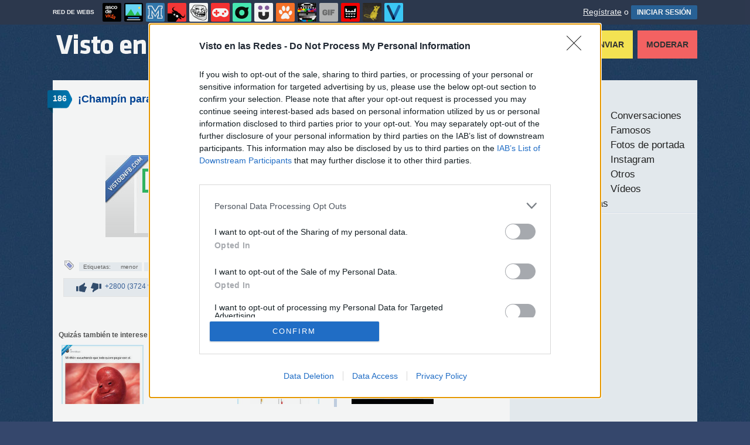

--- FILE ---
content_type: text/html; charset=utf-8
request_url: https://www.vistoenlasredes.com/conversaciones/champin-para-todos
body_size: 24310
content:
<!DOCTYPE html PUBLIC "-//W3C//DTD XHTML 1.0 Transitional//EN" "http://www.w3.org/TR/xhtml1/DTD/xhtml1-transitional.dtd">
<html xmlns="http://www.w3.org/1999/xhtml" xml:lang="ES" lang="ES" xmlns:fb="http://www.facebook.com/2008/fbml" xmlns:og="http://ogp.me/ns#">

<head>
<meta http-equiv="content-type" content="text/html; charset=UTF-8" />
<meta http-equiv="cache-control" content="no-cache">
<meta http-equiv="pragma" content="no-cache">
<meta http-equiv="expires" content="-1">

<meta name="author" content="vistoenlasredes.com" />
<meta name="owner" content="vistoenlasredes.com" />
<meta name="language" content="ES" />
<meta name="rating" content="General" />
<meta name="robots" content="index, follow" />
<meta name="title" content="VEF &gt; Visto en las Redes &gt; &iexcl;Champ&iacute;n para todos!" />
<meta name="description" content="&iexcl;Champ&iacute;n para todos!" />
<meta name="keywords" content="menor,resaca,champ&iacute;n,conversaciones"/>


	<meta property="fb:admins" content="100009909161202" />
	<meta property="fb:app_id" content="667214560471766" />
	<meta property="fb:page_id" content="129678277042607" />
	<meta property="og:locale" content="es_ES" />
	<meta property="og:site_name" content="Visto en las Redes" />
	<meta property="og:url" content="https://www.vistoenlasredes.com/conversaciones/champin-para-todos" />
	<meta property="og:type" content="article" />
	<meta property="og:title" content="&iexcl;Champ&iacute;n para todos!" />
	<meta property="og:description" content="Por 2012newyear" />
	<meta property="og:image" content="https://statics.memondo.com/p/99/vefs/2012/01/VEF_196325_0b577fdc76cf447d8ed0cfe013567296_conversaciones_champin_para_todos_thumb_fb.jpg?cb=7602200" />
	<meta property="og:image:width" content="940" />
	<meta property="og:image:height" content="492" />
		<meta property="twitter:card" content="summary_large_image" />
	<meta property="twitter:site" content="vistoenlasredes" />
	<meta property="twitter:creator" content="@vistoenlasredes" />
	<meta property="twitter:title" content="&iexcl;Champ&iacute;n para todos!" />
	<meta property="twitter:description" content="Por 2012newyear" />
	<meta property="twitter:image" content="https://statics.memondo.com/p/99/vefs/2012/01/VEF_196325_0b577fdc76cf447d8ed0cfe013567296_conversaciones_champin_para_todos_thumb_fb.jpg?cb=7602200" />
	<meta property="twitter:domain" content="vistoenlasredes.com" />
	
<meta name="google-site-verification" content="6nqkeGfWsZyy-Z_vyfQwtbCVQAvFIePOu4g20HEnAHE" />

			<link rel="stylesheet" media="screen" type="text/css" href="https://statics.memondo.com/vistoenlasredes/css/vef_1715241318.css" />
	<!--[if IE]>
<link rel="stylesheet" href="https://statics.memondo.com/vistoenlasredes/css/IE6.css" type="text/css" />
<script type="text/javascript" src="https://statics.memondo.com/vistoenlasredes/js/iepngfix_tilebg.js"></script>
<![endif]-->
<!--[if lt IE 8]>
<link rel="stylesheet" href="https://statics.memondo.com/vistoenlasredes/css/IE7.css" type="text/css" />
<![endif]-->
<!--[if IE 8]>
<link rel="stylesheet" href="https://statics.memondo.com/vistoenlasredes/css/IE8.css" type="text/css" />
<![endif]-->

<link rel="shortcut icon" href="https://statics.vistoenlasredes.com/images/favicon.gif" />
<link rel="alternate" type="application/rss+xml" title="S&iacute;guenos v&iacute;a RSS" href="http://feeds2.feedburner.com/VistoEnFacebook" />

	<script>
        var dyn_next_url = 'https://www.vistoenlasredes.com/twitter/moises-el-graciosillo-por-azana?dyn_loading=1&dyn_loading_comments=0&dyn_loading_recommended=0';
        var current_keywords = '';
        var requestsForNewPage = requestsForNewPage || [];
        var pageNumber = 0;
	</script>

<!-- Facebook Pixel Code -->
<script>
!function(f,b,e,v,n,t,s){if(f.fbq)return;n=f.fbq=function(){n.callMethod?
n.callMethod.apply(n,arguments):n.queue.push(arguments)};if(!f._fbq)f._fbq=n;
n.push=n;n.loaded=!0;n.version='2.0';n.queue=[];t=b.createElement(e);t.async=!0;
t.src=v;s=b.getElementsByTagName(e)[0];s.parentNode.insertBefore(t,s)}(window,
document,'script','//connect.facebook.net/en_US/fbevents.js');

fbq('init', '1148165025200069');
fbq('track', "PageView");</script>
<noscript><img height="1" width="1" style="display:none"
src="https://www.facebook.com/tr?id=1148165025200069&ev=PageView&noscript=1"
/></noscript>
<!-- End Facebook Pixel Code -->

<script type="text/javascript" language="javascript">

	var DOCUMENT_ROOT = 'https://www.vistoenlasredes.com';
	var USERNAME_MIN_LENGTH = 3;
	var USERNAME_MAX_LENGTH = 50;
	var COMMENT_HIGH_RATE = 30;
	var COMMENT_LOW_RATE = -25;
	var RECAPTCHA_PUBLICKEY = '6Le7vCMTAAAAAKbTlvmJTLzfK0pOwX2tuhqHge_u';

	var RecaptchaOptions = {
		theme: 'clean'
	};

</script>
<script async src="https://sc-devel.s3.eu-central-1.amazonaws.com/sc-tagmanager/memondo.js"></script>


<title>VEF &gt; Visto en las Redes &gt; &iexcl;Champ&iacute;n para todos!</title>
<script type='text/javascript'>
var googletag = googletag || {};
googletag.cmd = googletag.cmd || [];
var abp;
    var Keyword = ["menor","resaca","champín","conversaciones","mpost"];
</script>


<script type="text/javascript" language="javascript">var hash_me = 'a19f0f9a46ba14c5b26ce322974d0450e654f5b9'</script>

<script>
var DOMContentLoaded = function () { var r=document.readyState; if(typeof jQuery !== 'undefined' && (r=='loaded'||r=='interactive'||r=='complete')) jQuery.ready(); else setTimeout(DOMContentLoaded,100); };
if ( document.addEventListener ) document.addEventListener( "DOMContentLoaded", DOMContentLoaded, false );
else if ( document.attachEvent ) document.attachEvent("onreadystatechange", DOMContentLoaded);
</script>

</head>

<body>

	<div id="fb-root"></div>

<a id="to_top" class="to_top" href="#to_top">Arriba</a>


	<div class="mnd-bar">
	<div class="page-width">
		<button class="mnd-logo btn-expand-mnd-sites">
			
			RED DE WEBS		</button>
		<ul class="site-list">
													<li>
				<a href="https://www.ascodevida.com/?mref=3" title="Asco de vida">
					<div class="favicon adv "></div>
					<span>Asco de vida</span>
				</a>
			</li>
														<li>
				<a href="https://www.cuantarazon.com/?mref=3" title="Cuánta razón">
					<div class="favicon cr "></div>
					<span>Cuánta razón</span>
				</a>
			</li>
														<li>
				<a href="https://www.memedeportes.com/?mref=3" title="Memedeportes">
					<div class="favicon mmd "></div>
					<span>Memedeportes</span>
				</a>
			</li>
																					<li>
				<a href="https://www.asivaespana.com/?mref=3" title="Así va España">
					<div class="favicon ave "></div>
					<span>Así va España</span>
				</a>
			</li>
														<li>
				<a href="https://www.cuantocabron.com/?mref=3" title="Cuánto cabrón">
					<div class="favicon cc "></div>
					<span>Cuánto cabrón</span>
				</a>
			</li>
														<li>
				<a href="https://www.vrutal.com/?mref=3" title="Vrutal">
					<div class="favicon vru "></div>
					<span>Vrutal</span>
				</a>
			</li>
														<li>
				<a href="http://www.cribeo.com/?mref=3" title="Cribeo">
					<div class="favicon cri "></div>
					<span>Cribeo</span>
				</a>
			</li>
														<li>
				<a href="https://www.humorenserie.com/?mref=3" title="Humor en serie">
					<div class="favicon hes "></div>
					<span>Humor en serie</span>
				</a>
			</li>
														<li>
				<a href="https://www.cuantafauna.com/?mref=3" title="Cuánta Fauna">
					<div class="favicon cf "></div>
					<span>Cuánta Fauna</span>
				</a>
			</li>
														<li>
				<a href="https://www.notengotele.com/?mref=3" title="No tengo tele">
					<div class="favicon ntt "></div>
					<span>No tengo tele</span>
				</a>
			</li>
														<li>
				<a href="https://www.vayagif.com/?mref=3" title="Vaya gif">
					<div class="favicon gif "></div>
					<span>Vaya gif</span>
				</a>
			</li>
														<li>
				<a href="https://www.teniaquedecirlo.com/?mref=3" title="Tenía que decirlo">
					<div class="favicon tqd "></div>
					<span>Tenía que decirlo</span>
				</a>
			</li>
														<li>
				<a href="https://www.ahorradororata.com/?mref=3" title="Ahorrador o rata">
					<div class="favicon aor "></div>
					<span>Ahorrador o rata</span>
				</a>
			</li>
														<li>
				<a href="https://www.viralizalo.com/?mref=3" title="Viralizalo">
					<div class="favicon vir "></div>
					<span>Viralizalo</span>
				</a>
			</li>
												</ul>
		<button class="mnd-toggle btn-toggle-mnd-sites">
			<svg class="icon icon-plus" viewBox="0 0 24 24">
				<path d="M21 9h-6v-6c0-1.656-1.344-3-3-3s-3 1.344-3 3l0.106 6h-6.106c-1.656 0-3 1.344-3 3s1.344 3 3 3l6.106-0.107-0.106 6.107c0 1.656 1.344 3 3 3s3-1.344 3-3v-6.107l6 0.107c1.656 0 3-1.344 3-3s-1.344-3-3-3z"/>
			</svg>
		</button>
		<button class="mnd-toggle btn-collapse-mnd-sites">
			<svg class="icon icon-plus" viewBox="0 0 24 24">
				<path d="M21 9h-6v-6c0-1.656-1.344-3-3-3s-3 1.344-3 3l0.106 6h-6.106c-1.656 0-3 1.344-3 3s1.344 3 3 3l6.106-0.107-0.106 6.107c0 1.656 1.344 3 3 3s3-1.344 3-3v-6.107l6 0.107c1.656 0 3-1.344 3-3s-1.344-3-3-3z"/>
			</svg>
		</button>
		<div class="user desktop-only">
			
										<a href="https://www.vistoenlasredes.com/registro" class="btn-signup" >Regístrate</a> o <a href="https://www.vistoenlasredes.com/login" class="btn btn-signin">INICIAR SESIÓN</a>
						
		</div>
	</div>
</div>







<div id="header">
	<div id="headerContainer">
		<div id="logo"><a href="https://www.vistoenlasredes.com" title=""></a></div>
        <div id="menu">
           	<ul id="nav">
               	<li><a href="https://www.vistoenlasredes.com/ultimos" title="Los últimos VEFS recibidos" class="current">Últimos</a></li>
				<li><a href="https://www.vistoenlasredes.com/top/dia" title="Si son los VEFS m&aacute;s votados ser&aacute; por algo &#191;no?">Los mejores</a></li>
               	<li><a href="https://www.vistoenlasredes.com/aleatorio" title="&#191;Est&aacute;s aburrido? Mira VEFS aleatoriamente">Aleatorios</a></li>
               	<li class="especial"><a href="https://www.vistoenlasredes.com/enviar" title="¿Tienes algo interesante para publicar? ¡Envíanoslo!"> Enviar</a></li>
               	<li class="red"><a href="https://www.vistoenlasredes.com/moderar" title="Modera VEFs">Moderar</a></li>
               </ul>
        </div>
	</div>
		<div class="clear"></div>
</div>
<div class="clear"></div>

<div class="banner_header" style="margin:15px auto 15px auto;text-align:center;">
	
					<!-- BANNER: mega_generico --><!-- Memondo_Vistoenlasredes_Search_TCL -->
<div id='div-gpt-ad-1425994562597-0' style='display:none;'>
<script type='text/javascript'>
googletag.cmd.push(function() { googletag.display('div-gpt-ad-1425994562597-0'); });
</script>
</div>
			
</div>


	<div id="container">

		<div id="main">

			<div class="box story">

	<a class="tag" href="https://www.vistoenlasredes.com/conversaciones/champin-para-todos#comments_title" title="186 comentarios">186</a>
 
	<div class="pre">
		Enviado por 2012newyear el  1 ene 2012, 14:51	   
    </div>    
    
	<h2 class="storyTitle"><a href="https://www.vistoenlasredes.com/conversaciones/champin-para-todos">¡Champín para todos!</a></h2>

    

			<br />
		<div class="share-btns up">
			<div class="facebook">
				<img class="fb-share-button-static" data-url="https://www.vistoenlasredes.com/conversaciones/champin-para-todos" alt="Compartir en Facebook" src="https://s.memondo.com/images/facebook_button_share.png">


			</div>

			
						<div class="twitter">
				<a target="_blank" href="https://twitter.com/intent/tweet?url=https://www.vistoenlasredes.com/conversaciones/champin-para-todos&amp;text=¡Champín para todos!...&amp;via=vistoenlasredes">
    <img alt="Compartir en Twitter" src="https://s.memondo.com/images/twitter_button_share.png">

</a>

			</div>
			
		</div>
	

	

    <div class="story_content" style="text-align: center; padding: 30px 10px">
    <a href="https://www.vistoenlasredes.com/conversaciones/champin-para-todos" class="veflink">

        <img src="https://statics.memondo.com/p/99/vefs/2012/01/VEF_196325_0b577fdc76cf447d8ed0cfe013567296_conversaciones_champin_para_todos.jpg?cb=7602200" alt="menor,resaca,champ&iacute;n" title="&iexcl;Champ&iacute;n para todos!" />
    
	
    </div>

					
	
	
	
        
	
        
    
    	<div class="tags">
		Etiquetas: 
				<a href="https://www.vistoenlasredes.com/busqueda/0/menor">menor</a>
				<a href="https://www.vistoenlasredes.com/busqueda/0/resaca">resaca</a>
				<a href="https://www.vistoenlasredes.com/busqueda/0/champín">champín</a>
			</div>
	
	    	
	    <div class="meta">
		<div class="votes 196325">
        	<span><span id="vota_bueno_196325"><a href="" rel="196325,3262,1" class="vote good_vote"></a></span>  <span id="vota_malo_196325"><a href="" rel="196325,462,2" class="vote bad_vote"></a></span> +2800 (3724 votos)</span>
        	 
        </div>


	

	<div class="sharers" tabindex="0">
						<a class="button_pinterest" title="Compartir en Pinterest" href="http://www.pinterest.com/pin/create/button/?url=https://www.vistoenlasredes.com/conversaciones/champin-para-todos&media=https://statics.memondo.com/p/99/vefs/2012/01/VEF_196325_0b577fdc76cf447d8ed0cfe013567296_conversaciones_champin_para_todos_thumb.jpg?cb=7602200&description=¡Champín para todos!" target="_blank">
				<span class="share_button share_button_pinterest"><span class="at_a11y">Compartir en Pinterest</span></span>
			</a>
			
						<a class="button_tumblr" title="Compartir en Tumblr" href="http://tumblr.com/share/link?v=3&u=https%3A%2F%2Fwww.vistoenlasredes.com%2Fconversaciones%2Fchampin-para-todos&t=¡Champín para todos!&s=" target="_blank">
				<span class="share_button share_button_tumblr"><span class="at_a11y">Compartir en tumblr</span></span>
			</a>
						<a class="button_google" title="Compartir en Google+" href="https://plus.google.com/share?url=https://www.vistoenlasredes.com/conversaciones/champin-para-todos" target="_blank">
				<span class="share_button share_button_google"><span class="at_a11y">Compartir en Google+</span></span>
			</a>
			<a class="button_meneame" title="Compartir en Menéame" href="http://www.meneame.net/login.php?return=/submit.php?url=https://www.vistoenlasredes.com/conversaciones/champin-para-todos" target="_blank">
				<span class="share_button share_button_meneame"><span class="at_a11y">Compartir en meneame</span></span>
			</a>
		</div>
					<div class="right share_butt" style="margin-right:7px;">
				<a target="_blank" href="https://twitter.com/intent/tweet?url=https://www.vistoenlasredes.com/conversaciones/champin-para-todos&amp;text=¡Champín para todos!...&amp;via=vistoenlasredes">
    <img alt="Compartir en Twitter" src="https://s.memondo.com/images/twitter_button_share.png">

</a>

			</div>
			<div class="right" style="margin-right:7px">
				<img class="fb-share-button-static" data-url="https://www.vistoenlasredes.com/conversaciones/champin-para-todos" alt="Compartir en Facebook" src="https://s.memondo.com/images/facebook_button_share.png">


			</div>
			


       
		
    	<div class="clear"></div>
		
    </div>            
    <div class="clear"></div>
	<div class="report_entry">
		<a href="https://www.vistoenlasredes.com/reportar/196325">Reportar por inapropiado</a>
	</div>
</div>


	<div class="left also_interested" style="padding-right:20px;border-right:5px solid #C8D5E8">
		<h2>Quizás también te interese:</h2>
					<a href="https://www.vistoenlasredes.com/twitter/no-va-a-dar-para-tanto-por-horridibujos" title="Enlace a No va a dar para tanto, por @horridibujos"><img src="https://statics.memondo.com/p/99/vefs/2026/01/VEF_1712351_6bbd957189344895bc11e5ca394e789b_twitter_no_va_a_dar_para_tanto_por_horridibujos_thumb_1.jpg?cb=4851914" alt="Enlace a No va a dar para tanto, por @horridibujos" /></a>
					<a href="https://www.vistoenlasredes.com/twitter/y-rezar-para-que-el-bano-compartido-este-libre" title="Enlace a Y rezar para que el baño compartido esté libre"><img src="https://statics.memondo.com/p/99/vefs/2026/01/VEF_1712391_ede9f52cc5304ec0a649f4e4fcaeec78_twitter_y_rezar_para_que_el_bano_compartido_este_libre_thumb_1.jpg?cb=1416135" alt="Enlace a Y rezar para que el baño compartido esté libre" /></a>
					<a href="https://www.vistoenlasredes.com/twitter/donde-poner-tu-pc-para-esconderte-cuando-hagas-fechorias-por-nocontextmemes" title="Enlace a Dónde poner tu pc para esconderte cuando hagas fechorías, por @nocontextmemes"><img src="https://statics.memondo.com/p/99/vefs/2026/01/VEF_1712399_f59b19b63fdb4e218eefe90c65eb7554_twitter_donde_poner_tu_pc_para_esconderte_cuando_hagas_fechorias_por_nocontextmemes_thumb_1.jpg?cb=3343092" alt="Enlace a Dónde poner tu pc para esconderte cuando hagas fechorías, por @nocontextmemes" /></a>
			</div>

	<div class="left also_interested" style="padding-left:20px">
		<h2>Vídeo relacionado:</h2>
		
					<a href="https://www.notengotele.com/actualidad/un-menor-recibe-una-paliza-por-tener-mas-seguidores-en-instagram-que-sus-agresores" title="Enlace a Un menor recibe una paliza por tener más seguidores en Instagram que sus agresores"><img src="https://statics.memondo.com/p/99/ntts/2020/07/NTT_376253_456cbd3440a449bbb8393c218f1d699b_actualidad_un_menor_recibe_una_paliza_por_tener_mas_seguidores_en_instagram_que_sus_agresores_thumb_1.jpg?cb=209634" alt="Enlace a Un menor recibe una paliza por tener más seguidores en Instagram que sus agresores" /></a>
			</div>

<div class="clear"></div>


	

	
		
					<div class="box expl" id="comments_title">

				<a class="tag"></a>
				<h1><span class="left">Comentarios</span> <a href="https://www.vistoenlasredes.com/conversaciones/champin-para-todos" title="Ordenar seg&uacute;n mejores comentarios" class="petit">Ordenar por mejores comentarios</a> <a href="https://www.vistoenlasredes.com/conversaciones/champin-para-todos/p/1/cronologico" title="Ordenar por orden cronológico" class="petit">Ordenar cronológicamente</a></h1>

				<span class="clear"></span>
			</div>

			
												<div class="clear"></div><div class="distinguished"><span>destacado</span></div>		<div class="box   comment_box  shadow_box highlighted" id="comment_177387">		        	

		<div class="userbox"  id="1">

		<a class="" href="https://www.vistoenlasredes.com/usuarios/globero" title="¿Y este icono?"></a>

            <div class="avatar">
                <a href="https://www.vistoenlasredes.com/usuarios/globero" title="globero"><img src="https://statics.vistoenlasredes.com/images/avatars/avatar1.gif?1768689465" alt="" class="lazy_img" /></a>
                </div>
                <div class="userinfo">
                #1 por <a href="https://www.vistoenlasredes.com/usuarios/globero" title="globero">globero</a><br/> 3 ene 2012, 14:33
		</div>
			
               
            </div> 
        <p class="highlighted">De champín nada, ahora con 15 los niños ya se meten de todo... y no, no es broma.
	</p>    
	
	<div class="comment_reply" id="comment_reply_177387" rel="1">
						<a href="" title="Ver respuestas al comentario" class="view_replies" rel="196325,1">7</a>	</div>

	<div class="comment_feedback" id="comment_feedback_177387">
		
			<a href="" title="A favor de este mensaje" class="comment_support vote_comment" rel="177387,1"><small>A favor</small></a>	
			<a href="" title="En contra de este mensaje" class="comment_against vote_comment" rel="177387,2"><small>En contra</small></a>						

		
			<span class="comment_votes positive">72</span><small>(82 votos) </small>
	</div>
    <div class="clear"></div>
    
    
    
	    
</div>
								
				
				

												<div class="clear"></div><div class="distinguished"><span>destacado</span></div>		<div class="box   comment_box  shadow_box highlighted" id="comment_177390">		        	

		<div class="userbox"  id="4">

		<a class="" href="https://www.vistoenlasredes.com/usuarios/tengounamigogay" title="¿Y este icono?"></a>

            <div class="avatar">
                <a href="https://www.vistoenlasredes.com/usuarios/tengounamigogay" title="tengounamigogay"><img src="https://avatars.memondo.com/1c8/1c8d4d35846a45b5563eee4404d56101_small.jpg?1768689465" alt="" class="lazy_img" /></a>
                </div>
                <div class="userinfo">
                #4 por <a href="https://www.vistoenlasredes.com/usuarios/tengounamigogay" title="tengounamigogay">tengounamigogay</a><br/> 3 ene 2012, 14:35
		</div>
			
               
            </div> 
        <p class="highlighted">Ui, que malote haciendo "quedar mal" a alguien...
	</p>    
	
	<div class="comment_reply" id="comment_reply_177390" rel="4">
						<a href="" title="Ver respuestas al comentario" class="view_replies" rel="196325,4">4</a>	</div>

	<div class="comment_feedback" id="comment_feedback_177390">
		
			<a href="" title="A favor de este mensaje" class="comment_support vote_comment" rel="177390,1"><small>A favor</small></a>	
			<a href="" title="En contra de este mensaje" class="comment_against vote_comment" rel="177390,2"><small>En contra</small></a>						

		
			<span class="comment_votes positive">53</span><small>(63 votos) </small>
	</div>
    <div class="clear"></div>
    
    
    
	    
</div>
								
				
				

												<div class="clear"></div><div class="distinguished"><span>destacado</span></div>		<div class="box   comment_box  shadow_box highlighted" id="comment_177405">		        	

		<div class="userbox"  id="14">

		<a class="" href="https://www.vistoenlasredes.com/usuarios/sasc1216" title="¿Y este icono?"></a>

            <div class="avatar">
                <a href="https://www.vistoenlasredes.com/usuarios/sasc1216" title="sasc1216"><img src="https://avatars.memondo.com/942/942296bd9126e66d6130f7d4912688ea_small.jpg?1768689465" alt="" class="lazy_img" /></a>
                </div>
                <div class="userinfo">
                #14 por <a href="https://www.vistoenlasredes.com/usuarios/sasc1216" title="sasc1216">sasc1216</a><br/> 3 ene 2012, 14:42
		</div>
			
               
            </div> 
        <p class="highlighted"><a class="tooltip_target" id="target#5 ">#5 </a><span class="tooltip_content" style="display:"><strong>#5  Este comentario se ha eliminado ya que no cumpl&iacute;a con las normas de uso de la p&aacute;gina.</strong></span>Por gente como tu se piensan que los niños de 15 años somos unos putos borrachos
	</p>    
	
	<div class="comment_reply" id="comment_reply_177405" rel="14">
						<a href="" title="Ver respuestas al comentario" class="view_replies" rel="196325,14">5</a>	</div>

	<div class="comment_feedback" id="comment_feedback_177405">
		
			<a href="" title="A favor de este mensaje" class="comment_support vote_comment" rel="177405,1"><small>A favor</small></a>	
			<a href="" title="En contra de este mensaje" class="comment_against vote_comment" rel="177405,2"><small>En contra</small></a>						

		
			<span class="comment_votes positive">39</span><small>(57 votos) </small>
	</div>
    <div class="clear"></div>
    
    
    
	    
</div>
								
				
				

												<div class="clear"></div><div class="distinguished"><span>destacado</span></div>		<div class="box   comment_box  shadow_box highlighted" id="comment_177411">		        	

		<div class="userbox"  id="18">

		<a class="bronze" href="https://www.vistoenlasredes.com/usuarios/saseteen77" title="¿Y este icono?"></a>

            <div class="avatar">
                <a href="https://www.vistoenlasredes.com/usuarios/saseteen77" title="saseteen77"><img src="https://avatars.memondo.com/75b/75b585976b28ce32f6fe504fcfdbc4af_small.jpg?1768689465" alt="" class="lazy_img" /></a>
                </div>
                <div class="userinfo">
                #18 por <a href="https://www.vistoenlasredes.com/usuarios/saseteen77" title="saseteen77">saseteen77</a><br/> 3 ene 2012, 14:52
		</div>
			
               
            </div> 
        <p class="highlighted">Tío.. ¿No tenéis nada mejor que hacer que criticar a 'niños' de 15 años? Lo encuentro muy inmaduro por vuestra parte... ¿Que tiene 15 años, y se emborracha? Pues problema suyo xD Dejadlo macho.. Suficiente tendréis para preocuparos vosotros de lo vuestro... Que gente tío.. Tan solo por dar la nota.. xD 'Soy chungo, tengo X años(mayor de edad) y he dejado mal a un crío de 15 jo jo jo jo(risa de mongolo)'. <br />
<br />
Get a life... 
	</p>    
	
	<div class="comment_reply" id="comment_reply_177411" rel="18">
						<a href="" title="Ver respuestas al comentario" class="view_replies" rel="196325,18">6</a>	</div>

	<div class="comment_feedback" id="comment_feedback_177411">
		
			<a href="" title="A favor de este mensaje" class="comment_support vote_comment" rel="177411,1"><small>A favor</small></a>	
			<a href="" title="En contra de este mensaje" class="comment_against vote_comment" rel="177411,2"><small>En contra</small></a>						

		
			<span class="comment_votes positive">31</span><small>(43 votos) </small>
	</div>
    <div class="clear"></div>
    
    
    
	    
</div>
								
				
				

														<div class="box   comment_box  shadow_box " id="comment_177396">		        	

		<div class="userbox"  id="8">

		<a class="" href="https://www.vistoenlasredes.com/usuarios/svvfan" title="¿Y este icono?"></a>

            <div class="avatar">
                <a href="https://www.vistoenlasredes.com/usuarios/svvfan" title="svvfan"><img src="https://avatars.memondo.com/dee/dee51f795c6cc3478992d49c4296eab8_small.jpg?1768689465" alt="" class="lazy_img" /></a>
                </div>
                <div class="userinfo">
                #8 por <a href="https://www.vistoenlasredes.com/usuarios/svvfan" title="svvfan">svvfan</a><br/> 3 ene 2012, 14:37
		</div>
			
               
            </div> 
        <p ><a class="tooltip_target" id="target#5 ">#5 </a><span class="tooltip_content" style="display:"><strong>#5  Este comentario se ha eliminado ya que no cumpl&iacute;a con las normas de uso de la p&aacute;gina.</strong></span>es que es eso lo que se critica, parece mentira con la edad que tenemos y ya vamos vomitando por las esquinas
	</p>    
	
	<div class="comment_reply" id="comment_reply_177396" rel="8">
						<a href="" title="Ver respuestas al comentario" class="view_replies" rel="196325,8">1</a>	</div>

	<div class="comment_feedback" id="comment_feedback_177396">
		
			<a href="" title="A favor de este mensaje" class="comment_support vote_comment" rel="177396,1"><small>A favor</small></a>	
			<a href="" title="En contra de este mensaje" class="comment_against vote_comment" rel="177396,2"><small>En contra</small></a>						

		
			<span class="comment_votes positive">24</span><small>(40 votos) </small>
	</div>
    <div class="clear"></div>
    
    
    
	    
</div>
								
				
				

														<div class="box   comment_box  shadow_box " id="comment_177395">		        	

		<div class="userbox"  id="7">

		<a class="bronze" href="https://www.vistoenlasredes.com/usuarios/menguaniko" title="¿Y este icono?"></a>

            <div class="avatar">
                <a href="https://www.vistoenlasredes.com/usuarios/menguaniko" title="menguaniko"><img src="https://avatars.memondo.com/792/7927a50383644cd7b0c8c1d228057178_small.jpg?1768689465" alt="" class="lazy_img" /></a>
                </div>
                <div class="userinfo">
                #7 por <a href="https://www.vistoenlasredes.com/usuarios/menguaniko" title="menguaniko">menguaniko</a><br/> 3 ene 2012, 14:37
		</div>
			
               
            </div> 
        <p ><a class="tooltip_target" id="target#5 ">#5 </a><span class="tooltip_content" style="display:"><strong>#5  Este comentario se ha eliminado ya que no cumpl&iacute;a con las normas de uso de la p&aacute;gina.</strong></span>como bebes no... como menores de edad
	</p>    
	
	<div class="comment_reply" id="comment_reply_177395" rel="7">
						<a href="" title="Ver respuestas al comentario" class="view_replies" rel="196325,7">2</a>	</div>

	<div class="comment_feedback" id="comment_feedback_177395">
		
			<a href="" title="A favor de este mensaje" class="comment_support vote_comment" rel="177395,1"><small>A favor</small></a>	
			<a href="" title="En contra de este mensaje" class="comment_against vote_comment" rel="177395,2"><small>En contra</small></a>						

		
			<span class="comment_votes positive">23</span><small>(41 votos) </small>
	</div>
    <div class="clear"></div>
    
    
    
	    
</div>
								
				
				

														<div class="box   comment_box  shadow_box " id="comment_177456">		        	

		<div class="userbox"  id="50">

		<a class="" href="https://www.vistoenlasredes.com/usuarios/theheartneverlies" title="¿Y este icono?"></a>

            <div class="avatar">
                <a href="https://www.vistoenlasredes.com/usuarios/theheartneverlies" title="theheartneverlies"><img src="https://avatars.memondo.com/b76/b76fbc87f4889ccd1c4acad64670ccb2_small.jpg?1768689465" alt="" class="lazy_img" /></a>
                </div>
                <div class="userinfo">
                #50 por <a href="https://www.vistoenlasredes.com/usuarios/theheartneverlies" title="theheartneverlies">theheartneverlies</a><br/> 3 ene 2012, 16:01
		</div>
			
               
            </div> 
        <p ><a class="tooltip_target" id="target#5 ">#5 </a><span class="tooltip_content" style="display:"><strong>#5  Este comentario se ha eliminado ya que no cumpl&iacute;a con las normas de uso de la p&aacute;gina.</strong></span>Por beber no significa que seas mayor. Sí, aquí la gente es gilipollas y nos trata como si no tuvieramos mentalidad, pero ser maduros o no no se trata de beber, es el problema.<br />
<br />
El problema de todo esto es que si yo salgo con mis amigos a tomarme un café, una coca cola o simplemente hablar y estar con ellos, me va a venir alguien a decir que él se lo ha pasado mejor porque se la ha pillado buena. Está muy calado lo de alcohol=diversión, y repito, eso no lo hemos creado los jóvenes, sino vosotros. ¿Cómo no vamos a querer ser como vosotros si nos tratáis como si fuéramos tontos? Sólo quieren ser mayores para que se les tome en serio, y es la manera que encuentran. <br />
Intento buscar una justificación lógica.<br />
<br />

	</p>    
	
	<div class="comment_reply" id="comment_reply_177456" rel="50">
						<a href="" title="Ver respuestas al comentario" class="view_replies" rel="196325,50">2</a>	</div>

	<div class="comment_feedback" id="comment_feedback_177456">
		
			<a href="" title="A favor de este mensaje" class="comment_support vote_comment" rel="177456,1"><small>A favor</small></a>	
			<a href="" title="En contra de este mensaje" class="comment_against vote_comment" rel="177456,2"><small>En contra</small></a>						

		
			<span class="comment_votes positive">15</span><small>(21 votos) </small>
	</div>
    <div class="clear"></div>
    
    
    
	    
</div>
								
				
				

														<div class="box   comment_box  shadow_box " id="comment_177535">		        	

		<div class="userbox"  id="78">

		<a class="" href="https://www.vistoenlasredes.com/usuarios/usuariodesconocido" title="¿Y este icono?"></a>

            <div class="avatar">
                <a href="https://www.vistoenlasredes.com/usuarios/usuariodesconocido" title="usuariodesconocido"><img src="https://avatars.memondo.com/032/032f0075b21fb3b2c95078a08cf3bb6f_small.jpg?1768689465" alt="" class="lazy_img" /></a>
                </div>
                <div class="userinfo">
                #78 por <a href="https://www.vistoenlasredes.com/usuarios/usuariodesconocido" title="usuariodesconocido">usuariodesconocido</a><br/> 3 ene 2012, 17:55
		</div>
			
               
            </div> 
        <p ><a class="tooltip_target" id="target#5 ">#5 </a><span class="tooltip_content" style="display:"><strong>#5  Este comentario se ha eliminado ya que no cumpl&iacute;a con las normas de uso de la p&aacute;gina.</strong></span>No, si encima estás orgullosa...
	</p>    
	
	<div class="comment_reply" id="comment_reply_177535" rel="78">
							</div>

	<div class="comment_feedback" id="comment_feedback_177535">
		
			<a href="" title="A favor de este mensaje" class="comment_support vote_comment" rel="177535,1"><small>A favor</small></a>	
			<a href="" title="En contra de este mensaje" class="comment_against vote_comment" rel="177535,2"><small>En contra</small></a>						

		
			<span class="comment_votes positive">11</span><small>(13 votos) </small>
	</div>
    <div class="clear"></div>
    
    
    
	    
</div>
								
				
				

														<div class="box   comment_box  shadow_box " id="comment_177534">		        	

		<div class="userbox"  id="77">

		<a class="bronze" href="https://www.vistoenlasredes.com/usuarios/12carla4" title="¿Y este icono?"></a>

            <div class="avatar">
                <a href="https://www.vistoenlasredes.com/usuarios/12carla4" title="12carla4"><img src="https://avatars.memondo.com/21b/21be7eb2758b3ef37e29d6612c093293_small.jpg?1768689465" alt="" class="lazy_img" /></a>
                </div>
                <div class="userinfo">
                #77 por <a href="https://www.vistoenlasredes.com/usuarios/12carla4" title="12carla4">12carla4</a><br/> 3 ene 2012, 17:50
		</div>
			
               
            </div> 
        <p ><a class="tooltip_target" id="target#5 ">#5 </a><span class="tooltip_content" style="display:"><strong>#5  Este comentario se ha eliminado ya que no cumpl&iacute;a con las normas de uso de la p&aacute;gina.</strong></span>¿De verdad te comparas con tu hermana mayor para decir que tu bebes más que ella? ¿Y crees que por eso mereces respeto? Si eso no es propio de un niño pequeño ya me dirás tú.
	</p>    
	
	<div class="comment_reply" id="comment_reply_177534" rel="77">
							</div>

	<div class="comment_feedback" id="comment_feedback_177534">
		
			<a href="" title="A favor de este mensaje" class="comment_support vote_comment" rel="177534,1"><small>A favor</small></a>	
			<a href="" title="En contra de este mensaje" class="comment_against vote_comment" rel="177534,2"><small>En contra</small></a>						

		
			<span class="comment_votes positive">10</span><small>(14 votos) </small>
	</div>
    <div class="clear"></div>
    
    
    
	    
</div>
								
				
				

														<div class="box   comment_box  shadow_box " id="comment_177409">		        	

		<div class="userbox"  id="16">

		<a class="" href="https://www.vistoenlasredes.com/usuarios/lunae86" title="¿Y este icono?"></a>

            <div class="avatar">
                <a href="https://www.vistoenlasredes.com/usuarios/lunae86" title="lunae86"><img src="https://avatars.memondo.com/1c1/1c10a4b84b61f06555cf8941aff2f334_small.jpg?1768689465" alt="" class="lazy_img" /></a>
                </div>
                <div class="userinfo">
                #16 por <a href="https://www.vistoenlasredes.com/usuarios/lunae86" title="lunae86">lunae86</a><br/> 3 ene 2012, 14:50
		</div>
			
               
            </div> 
        <p >Trabajo en una tienda de alimentación y los niños de esa edad no venían a intentar comprar campín precisamente...
	</p>    
	
	<div class="comment_reply" id="comment_reply_177409" rel="16">
							</div>

	<div class="comment_feedback" id="comment_feedback_177409">
		
			<a href="" title="A favor de este mensaje" class="comment_support vote_comment" rel="177409,1"><small>A favor</small></a>	
			<a href="" title="En contra de este mensaje" class="comment_against vote_comment" rel="177409,2"><small>En contra</small></a>						

		
			<span class="comment_votes positive">9</span><small>(11 votos) </small>
	</div>
    <div class="clear"></div>
    
    
    
	    
</div>
								
								
				

														<div class="box   comment_box  shadow_box " id="comment_177423">		        	

		<div class="userbox"  id="28">

		<a class="" href="https://www.vistoenlasredes.com/usuarios/andvous" title="¿Y este icono?"></a>

            <div class="avatar">
                <a href="https://www.vistoenlasredes.com/usuarios/andvous" title="andvous"><img src="https://avatars.memondo.com/b8d/b8d1eddbcaebc960137cadf0b70cbbcc_small.jpg?1768689465" alt="" class="lazy_img" /></a>
                </div>
                <div class="userinfo">
                #28 por <a href="https://www.vistoenlasredes.com/usuarios/andvous" title="andvous">andvous</a><br/> 3 ene 2012, 15:05
		</div>
			
               
            </div> 
        <p ><a class="tooltip_target" id="target#22 ">#22 </a><span class="tooltip_content" style="display:"><strong>#22  neer0n93 dijo:</strong> #5 Esque sois unos crios y da asco veros "borrachos", que a una cria de 15 años le das un vaso en forma de cubata que lleve coca cola, le dices que dentro hay whisky, y va borracha hasta el día siguiente, os tratamos como bebés porque es lo que os mereceis, criajos, y si no te gusta no entres a estas webs, por más que te joda aqui seguiremos burlandonos de los crios de 15 que os creeis mayores y sois unos payasos</span>Eres del 93..Acabas de cumplir los 18. Que pasa, esperaste hasta los 18 para beber alochol? Anda ya!
	</p>    
	
	<div class="comment_reply" id="comment_reply_177423" rel="28">
						<a href="" title="Ver respuestas al comentario" class="view_replies" rel="196325,28">4</a>	</div>

	<div class="comment_feedback" id="comment_feedback_177423">
		
			<a href="" title="A favor de este mensaje" class="comment_support vote_comment" rel="177423,1"><small>A favor</small></a>	
			<a href="" title="En contra de este mensaje" class="comment_against vote_comment" rel="177423,2"><small>En contra</small></a>						

		
			<span class="comment_votes positive">9</span><small>(17 votos) </small>
	</div>
    <div class="clear"></div>
    
    
    
	    
</div>
								
				
				

														<div class="box   comment_box  shadow_box " id="comment_177454">		        	

		<div class="userbox"  id="48">

		<a class="" href="https://www.vistoenlasredes.com/usuarios/theheartneverlies" title="¿Y este icono?"></a>

            <div class="avatar">
                <a href="https://www.vistoenlasredes.com/usuarios/theheartneverlies" title="theheartneverlies"><img src="https://avatars.memondo.com/b76/b76fbc87f4889ccd1c4acad64670ccb2_small.jpg?1768689465" alt="" class="lazy_img" /></a>
                </div>
                <div class="userinfo">
                #48 por <a href="https://www.vistoenlasredes.com/usuarios/theheartneverlies" title="theheartneverlies">theheartneverlies</a><br/> 3 ene 2012, 15:54
		</div>
			
               
            </div> 
        <p >Pues yo tengo 15 y aborrezco el alcohol. Por mucho que digáis, si habéis empezado a beber tan pronto ha sido por haceros los guays, sobre todo las últimas generaciones. Anda que no hay campañas y anuncios intentando que los adolescentes no beban, y la mayoría de los padres no estarían nada de acuerdo con que sus hijos beban.<br />
El problema está que si yo ahora salgo con 15 años y no bebo, soy la pringada. Y eso lo habéis creado los mayores, tanto que os creéis mejores. Si los jóvenes ven cómo vosotros decís que el alcohol es lo mejor, que os lo pasáis pipa, que menuda fiesta os pegásteis solo por la borrachera...pues os van a querer imitar si tan bueno es.<br />
Tan gilipollas me parece el del estado que el que comenta.
	</p>    
	
	<div class="comment_reply" id="comment_reply_177454" rel="48">
						<a href="" title="Ver respuestas al comentario" class="view_replies" rel="196325,48">2</a>	</div>

	<div class="comment_feedback" id="comment_feedback_177454">
		
			<a href="" title="A favor de este mensaje" class="comment_support vote_comment" rel="177454,1"><small>A favor</small></a>	
			<a href="" title="En contra de este mensaje" class="comment_against vote_comment" rel="177454,2"><small>En contra</small></a>						

		
			<span class="comment_votes positive">9</span><small>(13 votos) </small>
	</div>
    <div class="clear"></div>
    
    
    
	    
</div>
								
				
				

														<div class="box   comment_box  shadow_box " id="comment_177479">		        	

		<div class="userbox"  id="64">

		<a class="" href="https://www.vistoenlasredes.com/usuarios/emmanuelorull" title="¿Y este icono?"></a>

            <div class="avatar">
                <a href="https://www.vistoenlasredes.com/usuarios/emmanuelorull" title="emmanuelorull"><img src="https://avatars.memondo.com/147/14791b308e7f47c34e2282810f4c4c02_small.jpg?1768689465" alt="" class="lazy_img" /></a>
                </div>
                <div class="userinfo">
                #64 por <a href="https://www.vistoenlasredes.com/usuarios/emmanuelorull" title="emmanuelorull">emmanuelorull</a><br/> 3 ene 2012, 16:34
		</div>
			
               
            </div> 
        <p ><a class="tooltip_target" id="target#5 ">#5 </a><span class="tooltip_content" style="display:"><strong>#5  Este comentario se ha eliminado ya que no cumpl&iacute;a con las normas de uso de la p&aacute;gina.</strong></span>Lo creas o no, porque bebas no significa que seas mayor, porque los cubatas (por ejemplo) no son ningún elixir de la edad para ser mayor de edad. Sólo eres un crío de 15 años con demasiada libertad y demasiada estupidez. Y la verdad es que no sabes cómo se les trata a los bebés: se le cambian los pañales, se les baña, se les da de comer... vamos, que no saben hacer nada por ellos mismos. De hecho deberían empezar a tratarte de verdad como un bebé.
	</p>    
	
	<div class="comment_reply" id="comment_reply_177479" rel="64">
							</div>

	<div class="comment_feedback" id="comment_feedback_177479">
		
			<a href="" title="A favor de este mensaje" class="comment_support vote_comment" rel="177479,1"><small>A favor</small></a>	
			<a href="" title="En contra de este mensaje" class="comment_against vote_comment" rel="177479,2"><small>En contra</small></a>						

		
			<span class="comment_votes positive">8</span><small>(14 votos) </small>
	</div>
    <div class="clear"></div>
    
    
    
	    
</div>
								
				
				

														<div class="box   comment_box  shadow_box " id="comment_177444">		        	

		<div class="userbox"  id="42">

		<a class="" href="https://www.vistoenlasredes.com/usuarios/andvous" title="¿Y este icono?"></a>

            <div class="avatar">
                <a href="https://www.vistoenlasredes.com/usuarios/andvous" title="andvous"><img src="https://avatars.memondo.com/b8d/b8d1eddbcaebc960137cadf0b70cbbcc_small.jpg?1768689465" alt="" class="lazy_img" /></a>
                </div>
                <div class="userinfo">
                #42 por <a href="https://www.vistoenlasredes.com/usuarios/andvous" title="andvous">andvous</a><br/> 3 ene 2012, 15:36
		</div>
			
               
            </div> 
        <p ><a class="tooltip_target" id="target#36 ">#36 </a><span class="tooltip_content" style="display:"><strong>#36  neer0n93 dijo:</strong> #33 ¿Tienes algún problema con que comente lo que me sale de los huevos, payaso? ¿Que eres otro crio que se ha picado? xD</span> (2/2) Repito, esperaste a los 18 para beber? Porque yo con 15 ya me bebía cubatas, y ya tuve mis primeras resacas. Una cosa es las criaturillas que se hacen los duros de "mira cuanto estoy bebiendo", pero..y tu que sabes? Y si el que ha puesto el post se ha trincado dos botellas de vodka? Y esto también va para el autor. Dejad de generalizar, joder. Pensaba que lo de zasquar, poner un win y enviar aquí ya no se aceptaba.<br />

	</p>    
	
	<div class="comment_reply" id="comment_reply_177444" rel="42">
						<a href="" title="Ver respuestas al comentario" class="view_replies" rel="196325,42">2</a>	</div>

	<div class="comment_feedback" id="comment_feedback_177444">
		
			<a href="" title="A favor de este mensaje" class="comment_support vote_comment" rel="177444,1"><small>A favor</small></a>	
			<a href="" title="En contra de este mensaje" class="comment_against vote_comment" rel="177444,2"><small>En contra</small></a>						

		
			<span class="comment_votes positive">7</span><small>(11 votos) </small>
	</div>
    <div class="clear"></div>
    
    
    
	    
</div>
								
				
				

														<div class="box   comment_box  shadow_box " id="comment_177425">		        	

		<div class="userbox"  id="30">

		<a class="" href="https://www.vistoenlasredes.com/usuarios/lesbianrequestdenied" title="¿Y este icono?"></a>

            <div class="avatar">
                <a href="https://www.vistoenlasredes.com/usuarios/lesbianrequestdenied" title="lesbianrequestdenied"><img src="https://avatars.memondo.com/789/7891d2b133bdfa580256727d9f891c00_small.jpg?1768689465" alt="" class="lazy_img" /></a>
                </div>
                <div class="userinfo">
                #30 por <a href="https://www.vistoenlasredes.com/usuarios/lesbianrequestdenied" title="lesbianrequestdenied">lesbianrequestdenied</a><br/> 3 ene 2012, 15:10
		</div>
			
               
            </div> 
        <p >No sé porqué decís que la juventud de ahora está perdida, mi madre y mi tía empezaron a beber a escondidas de mis abuelos a los 14 años...y mi madre se quedó embarazada de mi a los 16, así que no es sólo esta generación. Canis y chonis han habido desde siempre, sólo que han cambiado de vestuario.
	</p>    
	
	<div class="comment_reply" id="comment_reply_177425" rel="30">
						<a href="" title="Ver respuestas al comentario" class="view_replies" rel="196325,30">2</a>	</div>

	<div class="comment_feedback" id="comment_feedback_177425">
		
			<a href="" title="A favor de este mensaje" class="comment_support vote_comment" rel="177425,1"><small>A favor</small></a>	
			<a href="" title="En contra de este mensaje" class="comment_against vote_comment" rel="177425,2"><small>En contra</small></a>						

		
			<span class="comment_votes positive">6</span><small>(10 votos) </small>
	</div>
    <div class="clear"></div>
    
    
    
	    
</div>
								
				
				

														<div class="box   comment_box  shadow_box " id="comment_177467">		        	

		<div class="userbox"  id="59">

		<a class="" href="https://www.vistoenlasredes.com/usuarios/xocenho" title="¿Y este icono?"></a>

            <div class="avatar">
                <a href="https://www.vistoenlasredes.com/usuarios/xocenho" title="xocenho"><img src="https://avatars.memondo.com/92b/92bbb6e070bd945ac8178de8f7ac220e_small.jpg?1768689465" alt="" class="lazy_img" /></a>
                </div>
                <div class="userinfo">
                #59 por <a href="https://www.vistoenlasredes.com/usuarios/xocenho" title="xocenho">xocenho</a><br/> 3 ene 2012, 16:09
		</div>
			
               
            </div> 
        <p >tengo un primo de 9 años que por un descuido nuestro se trago el solito casi una botella de vino... a la mañana siguiente me dijo.. primo te entiendo los domingos. :truestory:
	</p>    
	
	<div class="comment_reply" id="comment_reply_177467" rel="59">
						<a href="" title="Ver respuestas al comentario" class="view_replies" rel="196325,59">2</a>	</div>

	<div class="comment_feedback" id="comment_feedback_177467">
		
			<a href="" title="A favor de este mensaje" class="comment_support vote_comment" rel="177467,1"><small>A favor</small></a>	
			<a href="" title="En contra de este mensaje" class="comment_against vote_comment" rel="177467,2"><small>En contra</small></a>						

		
			<span class="comment_votes positive">6</span><small>(6 votos) </small>
	</div>
    <div class="clear"></div>
    
    
    
	    
</div>
								
				
				

														<div class="box   comment_box  shadow_box " id="comment_177679">		        	

		<div class="userbox"  id="101">

		<a class="" href="https://www.vistoenlasredes.com/usuarios/supercominoxd" title="¿Y este icono?"></a>

            <div class="avatar">
                <a href="https://www.vistoenlasredes.com/usuarios/supercominoxd" title="supercominoxd"><img src="https://avatars.memondo.com/2f5/2f51b45ed0ccd4707c58260ac5c7e95e_small.jpg?1768689465" alt="" class="lazy_img" /></a>
                </div>
                <div class="userinfo">
                #101 por <a href="https://www.vistoenlasredes.com/usuarios/supercominoxd" title="supercominoxd">supercominoxd</a><br/> 3 ene 2012, 21:55
		</div>
			
               
            </div> 
        <p ><a class="tooltip_target" id="target#54 ">#54 </a><span class="tooltip_content" style="display:"><strong>#54  chemoten dijo:</strong> #52 13 para los marginados sociales que se quieren creer guays. <br />
<br />
13 para los marginados sociales que empeoran la sociedad.</span> Buenas, yo tengo 13 y se de buena mano, por que la gente que realiza esta clase de acciones.<br />
Y sí, la gente de mi edad bebe, fuma y otras cosas impropias, por motivos sociales. Es decir, por como por aquí se ha mencionado por parecer "guay". Y yo no realizo ninguna de estas acciones, pero si siento curiosidad, gracias al mundo televisivo, es decir: series, películas e incluso publicidad. Y aunque parezca mentira, sí, se ejerce una presión social a la gente que no hace estas cosas  e incluso se llega a marginar.<br />
<br />
PD: Pero aparte de todo esto, yo estoy de acuerdo contigo, solo intento defender los motivos de mi generación ( que es en  realidad lo que todo el mundo esta haciendo aquí)
	</p>    
	
	<div class="comment_reply" id="comment_reply_177679" rel="101">
						<a href="" title="Ver respuestas al comentario" class="view_replies" rel="196325,101">4</a>	</div>

	<div class="comment_feedback" id="comment_feedback_177679">
		
			<a href="" title="A favor de este mensaje" class="comment_support vote_comment" rel="177679,1"><small>A favor</small></a>	
			<a href="" title="En contra de este mensaje" class="comment_against vote_comment" rel="177679,2"><small>En contra</small></a>						

		
			<span class="comment_votes positive">6</span><small>(6 votos) </small>
	</div>
    <div class="clear"></div>
    
    
    
	    
</div>
								
				
				

														<div class="box   comment_box  shadow_box " id="comment_177432">		        	

		<div class="userbox"  id="37">

		<a class="" href="https://www.vistoenlasredes.com/usuarios/des96" title="¿Y este icono?"></a>

            <div class="avatar">
                <a href="https://www.vistoenlasredes.com/usuarios/des96" title="des96"><img src="https://statics.vistoenlasredes.com/images/avatars/avatar1.gif?1768689465" alt="" class="lazy_img" /></a>
                </div>
                <div class="userinfo">
                #37 por <a href="https://www.vistoenlasredes.com/usuarios/des96" title="des96">des96</a><br/> 3 ene 2012, 15:16
		</div>
			
               
            </div> 
        <p >Sí, claro, ninguno ha bebido con 15 años porque a esa edad estabais todos jugando a las muñecas...claro.
	</p>    
	
	<div class="comment_reply" id="comment_reply_177432" rel="37">
						<a href="" title="Ver respuestas al comentario" class="view_replies" rel="196325,37">2</a>	</div>

	<div class="comment_feedback" id="comment_feedback_177432">
		
			<a href="" title="A favor de este mensaje" class="comment_support vote_comment" rel="177432,1"><small>A favor</small></a>	
			<a href="" title="En contra de este mensaje" class="comment_against vote_comment" rel="177432,2"><small>En contra</small></a>						

		
			<span class="comment_votes positive">5</span><small>(11 votos) </small>
	</div>
    <div class="clear"></div>
    
    
    
	    
</div>
								
				
				

														<div class="box   comment_box  shadow_box " id="comment_177458">		        	

		<div class="userbox"  id="52">

		<a class="" href="https://www.vistoenlasredes.com/usuarios/foxxx" title="¿Y este icono?"></a>

            <div class="avatar">
                <a href="https://www.vistoenlasredes.com/usuarios/foxxx" title="foxxx"><img src="https://avatars.memondo.com/352/35286d1711c5100e8c90a81246b0cae8_small.jpg?1768689465" alt="" class="lazy_img" /></a>
                </div>
                <div class="userinfo">
                #52 por <a href="https://www.vistoenlasredes.com/usuarios/foxxx" title="foxxx">foxxx</a><br/> 3 ene 2012, 16:01
		</div>
			
               
            </div> 
        <p >Punto 1 Dice "el hombre"... asi que hasta los 18 nada...<br />
Punto 2.... ese crío no conoce la regla, el dolor de cabeza, la hipoteca, el trabajo, la suegra etc etc etc<br />
Punto 3.. no se por que lo llamo crio, si yo tambien tengo 15 años... Pero es cierto.. la media de iniciacion del consumo de alcohol es de 13 años...
	</p>    
	
	<div class="comment_reply" id="comment_reply_177458" rel="52">
						<a href="" title="Ver respuestas al comentario" class="view_replies" rel="196325,52">2</a>	</div>

	<div class="comment_feedback" id="comment_feedback_177458">
		
			<a href="" title="A favor de este mensaje" class="comment_support vote_comment" rel="177458,1"><small>A favor</small></a>	
			<a href="" title="En contra de este mensaje" class="comment_against vote_comment" rel="177458,2"><small>En contra</small></a>						

		
			<span class="comment_votes positive">5</span><small>(9 votos) </small>
	</div>
    <div class="clear"></div>
    
    
    
	    
</div>
								
				
				

														<div class="box   comment_box  shadow_box " id="comment_177472">		        	

		<div class="userbox"  id="62">

		<a class="" href="https://www.vistoenlasredes.com/usuarios/Whity" title="¿Y este icono?"></a>

            <div class="avatar">
                <a href="https://www.vistoenlasredes.com/usuarios/Whity" title="Whity"><img src="https://avatars.memondo.com/9fd/9fd2f58e6bbd1fde0a61caee1bf97067_small.jpg?1768689465" alt="" class="lazy_img" /></a>
                </div>
                <div class="userinfo">
                #62 por <a href="https://www.vistoenlasredes.com/usuarios/Whity" title="Whity">Whity</a><br/> 3 ene 2012, 16:15
		</div>
			
               
            </div> 
        <p >Tengo 17 y no he bebido alcohol nunca porque estoy concienciado de que es malo y no lo he necesitado nunca, no me atrae. Me gustaría decir que estoy sorprendido de todos los comentarios de gente diciendo que con 14, 15 e incluso desde los 13 años empezaron a beber e incluso a emborracharse, pero no lo estoy. Y esto es porque la mayoría de gente que conozco lo hace, y sinceramente la mayoría son inmaduros. Yo creo que hay que tener un poco de personalidad y dos dedos de frente y darse cuenta que cada edad está para lo que está y no intentar adelantarse a los acontecimientos.<br />
<br />
Espero que alguien esté de acuerdo conmigo, más que nada por saber que aun queda gente responsable.
	</p>    
	
	<div class="comment_reply" id="comment_reply_177472" rel="62">
						<a href="" title="Ver respuestas al comentario" class="view_replies" rel="196325,62">6</a>	</div>

	<div class="comment_feedback" id="comment_feedback_177472">
		
			<a href="" title="A favor de este mensaje" class="comment_support vote_comment" rel="177472,1"><small>A favor</small></a>	
			<a href="" title="En contra de este mensaje" class="comment_against vote_comment" rel="177472,2"><small>En contra</small></a>						

		
			<span class="comment_votes positive">5</span><small>(11 votos) </small>
	</div>
    <div class="clear"></div>
    
    
    
	    
</div>
								
				
								

														<div class="box   comment_box  shadow_box " id="comment_177502">		        	

		<div class="userbox"  id="69">

		<a class="" href="https://www.vistoenlasredes.com/usuarios/eaglekaos" title="¿Y este icono?"></a>

            <div class="avatar">
                <a href="https://www.vistoenlasredes.com/usuarios/eaglekaos" title="eaglekaos"><img src="https://statics.vistoenlasredes.com/images/avatars/avatar1.gif?1768689465" alt="" class="lazy_img" /></a>
                </div>
                <div class="userinfo">
                #69 por <a href="https://www.vistoenlasredes.com/usuarios/eaglekaos" title="eaglekaos">eaglekaos</a><br/> 3 ene 2012, 16:50
		</div>
			
               
            </div> 
        <p ><a class="tooltip_target" id="target#28 ">#28 </a><span class="tooltip_content" style="display:"><strong>#28  andvous dijo:</strong> #22 Eres del 93..Acabas de cumplir los 18. Que pasa, esperaste hasta los 18 para beber alochol? Anda ya!</span>Aunque no te lo creas hay gente que no bebe, ni antes, ni después.
	</p>    
	
	<div class="comment_reply" id="comment_reply_177502" rel="69">
							</div>

	<div class="comment_feedback" id="comment_feedback_177502">
		
			<a href="" title="A favor de este mensaje" class="comment_support vote_comment" rel="177502,1"><small>A favor</small></a>	
			<a href="" title="En contra de este mensaje" class="comment_against vote_comment" rel="177502,2"><small>En contra</small></a>						

		
			<span class="comment_votes positive">5</span><small>(7 votos) </small>
	</div>
    <div class="clear"></div>
    
    
    
	    
</div>
								
				
				

														<div class="box   comment_box  shadow_box " id="comment_177520">		        	

		<div class="userbox"  id="72">

		<a class="" href="https://www.vistoenlasredes.com/usuarios/shadowthehedgehog" title="¿Y este icono?"></a>

            <div class="avatar">
                <a href="https://www.vistoenlasredes.com/usuarios/shadowthehedgehog" title="shadowthehedgehog"><img src="https://avatars.memondo.com/6b9/6b9f013f0f72d312dde9b4184c18b329_small.jpg?1768689465" alt="" class="lazy_img" /></a>
                </div>
                <div class="userinfo">
                #72 por <a href="https://www.vistoenlasredes.com/usuarios/shadowthehedgehog" title="shadowthehedgehog">shadowthehedgehog</a><br/> 3 ene 2012, 17:14
		</div>
			
               
            </div> 
        <p ><a class="tooltip_target" id="target#1 ">#1 </a><span class="tooltip_content" style="display:"><strong>#1  globero dijo:</strong> De champín nada, ahora con 15 los niños ya se meten de todo... y no, no es broma.</span>Si yo creo que con 15 años empecé a beber, y los de mi clase ya bebían y fumaban con 14, y no sólo tabaco.
	</p>    
	
	<div class="comment_reply" id="comment_reply_177520" rel="72">
							</div>

	<div class="comment_feedback" id="comment_feedback_177520">
		
			<a href="" title="A favor de este mensaje" class="comment_support vote_comment" rel="177520,1"><small>A favor</small></a>	
			<a href="" title="En contra de este mensaje" class="comment_against vote_comment" rel="177520,2"><small>En contra</small></a>						

		
			<span class="comment_votes positive">5</span><small>(11 votos) </small>
	</div>
    <div class="clear"></div>
    
    
    
	    
</div>
								
				
				

														<div class="box   comment_box  shadow_box " id="comment_177418">		        	

		<div class="userbox"  id="23">

		<a class="" href="https://www.vistoenlasredes.com/usuarios/cantabruka9" title="¿Y este icono?"></a>

            <div class="avatar">
                <a href="https://www.vistoenlasredes.com/usuarios/cantabruka9" title="cantabruka9"><img src="https://statics.vistoenlasredes.com/images/avatars/avatar1.gif?1768689465" alt="" class="lazy_img" /></a>
                </div>
                <div class="userinfo">
                #23 por <a href="https://www.vistoenlasredes.com/usuarios/cantabruka9" title="cantabruka9">cantabruka9</a><br/> 3 ene 2012, 15:01
		</div>
			
               
            </div> 
        <p ><a class="tooltip_target" id="target#5 ">#5 </a><span class="tooltip_content" style="display:"><strong>#5  Este comentario se ha eliminado ya que no cumpl&iacute;a con las normas de uso de la p&aacute;gina.</strong></span>Te doy la razón, yo con 15 años también bebía, y no vomitaba por las esquinas
	</p>    
	
	<div class="comment_reply" id="comment_reply_177418" rel="23">
						<a href="" title="Ver respuestas al comentario" class="view_replies" rel="196325,23">2</a>	</div>

	<div class="comment_feedback" id="comment_feedback_177418">
		
			<a href="" title="A favor de este mensaje" class="comment_support vote_comment" rel="177418,1"><small>A favor</small></a>	
			<a href="" title="En contra de este mensaje" class="comment_against vote_comment" rel="177418,2"><small>En contra</small></a>						

		
			<span class="comment_votes positive">4</span><small>(26 votos) </small>
	</div>
    <div class="clear"></div>
    
    
    
	    
</div>
								
				
				

														<div class="box   comment_box  shadow_box " id="comment_177419">		        	

		<div class="userbox"  id="24">

		<a class="" href="https://www.vistoenlasredes.com/usuarios/mariah5" title="¿Y este icono?"></a>

            <div class="avatar">
                <a href="https://www.vistoenlasredes.com/usuarios/mariah5" title="mariah5"><img src="https://statics.vistoenlasredes.com/images/avatars/avatar1.gif?1768689465" alt="" class="lazy_img" /></a>
                </div>
                <div class="userinfo">
                #24 por <a href="https://www.vistoenlasredes.com/usuarios/mariah5" title="mariah5">mariah5</a><br/> 3 ene 2012, 15:01
		</div>
			
               
            </div> 
        <p >Haber yo tengo 16 años y para nada me considero una malota por beber y mucho menos voy presumiendo de eso... porque es una tonteria vaya! Aqui todos con 15 o 16 años hemos bebido asique no critiquemos..<br />

	</p>    
	
	<div class="comment_reply" id="comment_reply_177419" rel="24">
						<a href="" title="Ver respuestas al comentario" class="view_replies" rel="196325,24">2</a>	</div>

	<div class="comment_feedback" id="comment_feedback_177419">
		
			<a href="" title="A favor de este mensaje" class="comment_support vote_comment" rel="177419,1"><small>A favor</small></a>	
			<a href="" title="En contra de este mensaje" class="comment_against vote_comment" rel="177419,2"><small>En contra</small></a>						

		
			<span class="comment_votes positive">4</span><small>(18 votos) </small>
	</div>
    <div class="clear"></div>
    
    
    
	    
</div>
								
				
				

														<div class="box   comment_box  shadow_box " id="comment_177474">		        	

		<div class="userbox"  id="63">

		<a class="" href="https://www.vistoenlasredes.com/usuarios/nevertheless" title="¿Y este icono?"></a>

            <div class="avatar">
                <a href="https://www.vistoenlasredes.com/usuarios/nevertheless" title="nevertheless"><img src="https://avatars.memondo.com/785/78571f3ed2cc64e2a81e964ce63615d6_small.jpg?1768689465" alt="" class="lazy_img" /></a>
                </div>
                <div class="userinfo">
                #63 por <a href="https://www.vistoenlasredes.com/usuarios/nevertheless" title="nevertheless">nevertheless</a><br/> 3 ene 2012, 16:19
		</div>
			
               
            </div> 
        <p ><a class="tooltip_target" id="target#58 ">#58 </a><span class="tooltip_content" style="display:"><strong>#58  chemoten dijo:</strong> #55 ¡Ah, claro, señor! ¡Ya sé yo lo que quieres que digamos!<br />
<br />
¡Que viva la gente que bebe con 15, 14, qué digo, 13 años! ¡Vivan las borracheras y los conflictos que se producen por ellas!<br />
<br />
¡OLÉ, OLÉ Y OLÉ!<br />
<br />
Vamos, no me jodas...</span>Sinceramente, no sé ni qué contestarte a esa chorrada de comentario... Sencillamente, no quiero que digáis nada. Si no tienes nada inteligente que decir, lo mejor es callarte. Si alguien te mira, seguramente dude si eres tonto. Hazte un favor, y no abrás la boca para confirmárselo. ¿Qué conflictos se producen por las borracheras? Ilústrame, por favor, que me tienes en ascuas. Yo no apoyo las borracheras a los 15, y tampoco apoyo las travesuras infantiles, pero tampoco me parece para echarse las manos a la cabeza ninguna de las dos.
	</p>    
	
	<div class="comment_reply" id="comment_reply_177474" rel="63">
						<a href="" title="Ver respuestas al comentario" class="view_replies" rel="196325,63">2</a>	</div>

	<div class="comment_feedback" id="comment_feedback_177474">
		
			<a href="" title="A favor de este mensaje" class="comment_support vote_comment" rel="177474,1"><small>A favor</small></a>	
			<a href="" title="En contra de este mensaje" class="comment_against vote_comment" rel="177474,2"><small>En contra</small></a>						

		
			<span class="comment_votes positive">4</span><small>(6 votos) </small>
	</div>
    <div class="clear"></div>
    
    
    
	    
</div>
								
				
				

														<div class="box   comment_box  shadow_box " id="comment_177592">		        	

		<div class="userbox"  id="86">

		<a class="bronze" href="https://www.vistoenlasredes.com/usuarios/dock" title="¿Y este icono?"></a>

            <div class="avatar">
                <a href="https://www.vistoenlasredes.com/usuarios/dock" title="dock"><img src="https://avatars.memondo.com/717/717d01ee79f203c708d91f0bae2aa931_small.jpg?1768689465" alt="" class="lazy_img" /></a>
                </div>
                <div class="userinfo">
                #86 por <a href="https://www.vistoenlasredes.com/usuarios/dock" title="dock">dock</a><br/> 3 ene 2012, 19:20
		</div>
			
               
            </div> 
        <p >tengo 15 y estoy hasta la polla de pasarme por el tuenti un domingo por la mañana y ver todas esas niñitas y niñatos que ponen en sus estados cosas como esas. y yo se cuando lo dicen por hacerse los superiores y chulos(que es la gran mayoria de veces)
	</p>    
	
	<div class="comment_reply" id="comment_reply_177592" rel="86">
							</div>

	<div class="comment_feedback" id="comment_feedback_177592">
		
			<a href="" title="A favor de este mensaje" class="comment_support vote_comment" rel="177592,1"><small>A favor</small></a>	
			<a href="" title="En contra de este mensaje" class="comment_against vote_comment" rel="177592,2"><small>En contra</small></a>						

		
			<span class="comment_votes positive">4</span><small>(4 votos) </small>
	</div>
    <div class="clear"></div>
    
    
    
	    
</div>
								
				
				

														<div class="box   comment_box  shadow_box " id="comment_177664">		        	

		<div class="userbox"  id="96">

		<a class="" href="https://www.vistoenlasredes.com/usuarios/honeysweet" title="¿Y este icono?"></a>

            <div class="avatar">
                <a href="https://www.vistoenlasredes.com/usuarios/honeysweet" title="honeysweet"><img src="https://avatars.memondo.com/0ac/0acf3d81f151df5994a88f039e636228_small.jpg?1768689465" alt="" class="lazy_img" /></a>
                </div>
                <div class="userinfo">
                #96 por <a href="https://www.vistoenlasredes.com/usuarios/honeysweet" title="honeysweet">honeysweet</a><br/> 3 ene 2012, 21:12
		</div>
			
               
            </div> 
        <p ><a class="tooltip_target" id="target#18 ">#18 </a><span class="tooltip_content" style="display:"><strong>#18  saseteen77 dijo:</strong> Tío.. ¿No tenéis nada mejor que hacer que criticar a 'niños' de 15 años? Lo encuentro muy inmaduro por vuestra parte... ¿Que tiene 15 años, y se emborracha? Pues problema suyo xD Dejadlo macho.. Suficiente tendréis para preocuparos vosotros de lo vuestro... Que gente tío.. Tan solo por dar la nota.. xD 'Soy chungo, tengo X años(mayor de edad) y he dejado mal a un crío de 15 jo jo jo jo(risa de mongolo)'. <br />
<br />
Get a life... </span>Pues yo apoyo el punto de vista de los "mayores" y desde luego que no me río de los críos de 15 años, al contrario, me dan pena que con 15 se pongan a beber para aparentar ser mayores,más guays,porque es lo que está de moda o las pollas que sean.Todo el mundo dice "quien no ha bebido a sus 15 años" pues yo por ejemplo, porque sinceramente no me ha salido del coño ser tan subnormal como los que beben para aparentar, a mis 17 años(casi para 18 ehh é.é) sigo exactamente igual,no me considero "mayor" y beberé cuando sea mayor de edad (puesto que lo de la mayoría de edad no lo ponen porque se aburren si no que son medidas sanitarias) y cuando yo quiera, sin que ninguna moda estúpida me diga lo que debo o no de hacer.
	</p>    
	
	<div class="comment_reply" id="comment_reply_177664" rel="96">
							</div>

	<div class="comment_feedback" id="comment_feedback_177664">
		
			<a href="" title="A favor de este mensaje" class="comment_support vote_comment" rel="177664,1"><small>A favor</small></a>	
			<a href="" title="En contra de este mensaje" class="comment_against vote_comment" rel="177664,2"><small>En contra</small></a>						

		
			<span class="comment_votes positive">4</span><small>(10 votos) </small>
	</div>
    <div class="clear"></div>
    
    
    
	    
</div>
								
				
				

														<div class="box   comment_box  shadow_box " id="comment_177739">		        	

		<div class="userbox"  id="124">

		<a class="" href="https://www.vistoenlasredes.com/usuarios/supercominoxd" title="¿Y este icono?"></a>

            <div class="avatar">
                <a href="https://www.vistoenlasredes.com/usuarios/supercominoxd" title="supercominoxd"><img src="https://avatars.memondo.com/2f5/2f51b45ed0ccd4707c58260ac5c7e95e_small.jpg?1768689465" alt="" class="lazy_img" /></a>
                </div>
                <div class="userinfo">
                #124 por <a href="https://www.vistoenlasredes.com/usuarios/supercominoxd" title="supercominoxd">supercominoxd</a><br/> 3 ene 2012, 23:33
		</div>
			
               
            </div> 
        <p ><a class="tooltip_target" id="target#118 ">#118 </a><span class="tooltip_content" style="display:"><strong>#118  nevertheless dijo:</strong> y como veo que con palabras no se os coge, que sois de la generacion audiovisual, a ver si con esto entendéis un poquito mejor el tema:<br />
http://*******/lOkcbbnPE5g<br />
<br />
si los chavales hacen esas cosas es porque es el ejemplo que les estamos dando... no son ellos ni los malotes, ni los culpables. Solo son niños intentando convertirse en adultos y copiando las cosas que como dice #101 ven en la televisión, en la publicidad, y tambien en sus familiares ADULTOS. Es hipocrita decirle a un chaval que no se emborrache a los 17, pero a los 18 te parezca genial que se enganche una muy gorda. Pero es más fácil increpar a los niños, siempre lo ha sido, seguid así.</span> Un vídeo, muy ilustrativo sobre el tema . Y estoy completamente de acuerdo con lo que dices. Y por cierto <a class="tooltip_target" id="target#102 ">#102 </a><span class="tooltip_content" style="display:"><strong>#102  chemoten dijo:</strong> #101 Amigo... Tu generación es la mía, por eso comenté, porque sé de qué hablo...</span>soy una chica. Pero no pasa nada.
	</p>    
	
	<div class="comment_reply" id="comment_reply_177739" rel="124">
						<a href="" title="Ver respuestas al comentario" class="view_replies" rel="196325,124">2</a>	</div>

	<div class="comment_feedback" id="comment_feedback_177739">
		
			<a href="" title="A favor de este mensaje" class="comment_support vote_comment" rel="177739,1"><small>A favor</small></a>	
			<a href="" title="En contra de este mensaje" class="comment_against vote_comment" rel="177739,2"><small>En contra</small></a>						

		
			<span class="comment_votes positive">4</span><small>(4 votos) </small>
	</div>
    <div class="clear"></div>
    
    
    
	    
</div>
								
				
				

														<div class="box   comment_box  shadow_box " id="comment_178170">		        	

		<div class="userbox"  id="178">

		<a class="" href="https://www.vistoenlasredes.com/usuarios/equisdededede" title="¿Y este icono?"></a>

            <div class="avatar">
                <a href="https://www.vistoenlasredes.com/usuarios/equisdededede" title="equisdededede"><img src="https://avatars.memondo.com/331/3310a39c68523b06d781564c4192c1f1_small.jpg?1768689465" alt="" class="lazy_img" /></a>
                </div>
                <div class="userinfo">
                #178 por <a href="https://www.vistoenlasredes.com/usuarios/equisdededede" title="equisdededede">equisdededede</a><br/> 4 ene 2012, 20:40
		</div>
			
               
            </div> 
        <p >Los niños y niñas de 13, 14 y 15 años no hacen sino imitar a los de 16. 17 y 18; como estos últimos hicieron cuando eran más pequeños. ¿Por qué se ríen de ellos cuando se agarran una borrachera, entonces? Ni que fuera muy guay emborracharse con 18 años y patético hacerlo con 15... en todo caso, el de 18 debería tener más cabeza, así que si tienes 15 o menos aún puede ser justificable.<br />
<br />
En fin, más predicar con el ejemplo y menos cachondearnos de la gente por cosas que nosotros mismos hacemos.
	</p>    
	
	<div class="comment_reply" id="comment_reply_178170" rel="178">
							</div>

	<div class="comment_feedback" id="comment_feedback_178170">
		
			<a href="" title="A favor de este mensaje" class="comment_support vote_comment" rel="178170,1"><small>A favor</small></a>	
			<a href="" title="En contra de este mensaje" class="comment_against vote_comment" rel="178170,2"><small>En contra</small></a>						

		
			<span class="comment_votes positive">4</span><small>(4 votos) </small>
	</div>
    <div class="clear"></div>
    
    
    
	    
</div>
								
				
				

														<div class="box   comment_box  shadow_box " id="comment_177417">		        	

		<div class="userbox"  id="22">

		<a class="" href="https://www.vistoenlasredes.com/usuarios/neer0n93" title="¿Y este icono?"></a>

            <div class="avatar">
                <a href="https://www.vistoenlasredes.com/usuarios/neer0n93" title="neer0n93"><img src="https://avatars.memondo.com/31c/31c8c5420ac2ec162126cede2192d117_small.jpg?1768689465" alt="" class="lazy_img" /></a>
                </div>
                <div class="userinfo">
                #22 por <a href="https://www.vistoenlasredes.com/usuarios/neer0n93" title="neer0n93">neer0n93</a><br/> 3 ene 2012, 14:57
		</div>
			
               
            </div> 
        <p ><a class="tooltip_target" id="target#5 ">#5 </a><span class="tooltip_content" style="display:"><strong>#5  Este comentario se ha eliminado ya que no cumpl&iacute;a con las normas de uso de la p&aacute;gina.</strong></span>Esque sois unos crios y da asco veros "borrachos", que a una cria de 15 años le das un vaso en forma de cubata que lleve coca cola, le dices que dentro hay whisky, y va borracha hasta el día siguiente, os tratamos como bebés porque es lo que os mereceis, criajos, y si no te gusta no entres a estas webs, por más que te joda aqui seguiremos burlandonos de los crios de 15 que os creeis mayores y sois unos payasos
	</p>    
	
	<div class="comment_reply" id="comment_reply_177417" rel="22">
						<a href="" title="Ver respuestas al comentario" class="view_replies" rel="196325,22">12</a>	</div>

	<div class="comment_feedback" id="comment_feedback_177417">
		
			<a href="" title="A favor de este mensaje" class="comment_support vote_comment" rel="177417,1"><small>A favor</small></a>	
			<a href="" title="En contra de este mensaje" class="comment_against vote_comment" rel="177417,2"><small>En contra</small></a>						

		
			<span class="comment_votes positive">3</span><small>(59 votos) </small>
	</div>
    <div class="clear"></div>
    
    
    
	    
</div>
								
				
				

														<div class="box   comment_box  shadow_box " id="comment_177420">		        	

		<div class="userbox"  id="25">

		<a class="" href="https://www.vistoenlasredes.com/usuarios/neer0n93" title="¿Y este icono?"></a>

            <div class="avatar">
                <a href="https://www.vistoenlasredes.com/usuarios/neer0n93" title="neer0n93"><img src="https://avatars.memondo.com/31c/31c8c5420ac2ec162126cede2192d117_small.jpg?1768689465" alt="" class="lazy_img" /></a>
                </div>
                <div class="userinfo">
                #25 por <a href="https://www.vistoenlasredes.com/usuarios/neer0n93" title="neer0n93">neer0n93</a><br/> 3 ene 2012, 15:02
		</div>
			
               
            </div> 
        <p >La culpa es de los sitios donde los venden, no se debe vender alcohol a menores de edad y punto, mira que es facil, a criajos no se vende alcohol, pero bueno, al final les acaban metiendo una multa de cojones por vender substancias alcoholicas a niñatos y luego lloriquean, que asco (no estoy en contra del alcohol ni de que se emborrachen a esas edad, estoy en contra de que lo hacen para parecer guays los muy payasos)
	</p>    
	
	<div class="comment_reply" id="comment_reply_177420" rel="25">
						<a href="" title="Ver respuestas al comentario" class="view_replies" rel="196325,25">2</a>	</div>

	<div class="comment_feedback" id="comment_feedback_177420">
		
			<a href="" title="A favor de este mensaje" class="comment_support vote_comment" rel="177420,1"><small>A favor</small></a>	
			<a href="" title="En contra de este mensaje" class="comment_against vote_comment" rel="177420,2"><small>En contra</small></a>						

		
			<span class="comment_votes positive">3</span><small>(11 votos) </small>
	</div>
    <div class="clear"></div>
    
    
    
	    
</div>
								
				
				

														<div class="box   comment_box  shadow_box " id="comment_177421">		        	

		<div class="userbox"  id="26">

		<a class="bronze" href="https://www.vistoenlasredes.com/usuarios/saseteen77" title="¿Y este icono?"></a>

            <div class="avatar">
                <a href="https://www.vistoenlasredes.com/usuarios/saseteen77" title="saseteen77"><img src="https://avatars.memondo.com/75b/75b585976b28ce32f6fe504fcfdbc4af_small.jpg?1768689465" alt="" class="lazy_img" /></a>
                </div>
                <div class="userinfo">
                #26 por <a href="https://www.vistoenlasredes.com/usuarios/saseteen77" title="saseteen77">saseteen77</a><br/> 3 ene 2012, 15:04
		</div>
			
               
            </div> 
        <p ><a class="tooltip_target" id="target#25 ">#25 </a><span class="tooltip_content" style="display:"><strong>#25  neer0n93 dijo:</strong> La culpa es de los sitios donde los venden, no se debe vender alcohol a menores de edad y punto, mira que es facil, a criajos no se vende alcohol, pero bueno, al final les acaban metiendo una multa de cojones por vender substancias alcoholicas a niñatos y luego lloriquean, que asco (no estoy en contra del alcohol ni de que se emborrachen a esas edad, estoy en contra de que lo hacen para parecer guays los muy payasos)</span>Creo que hay 'niñatos, criajos' y de mas.. Mas maduros que tu xD 
	</p>    
	
	<div class="comment_reply" id="comment_reply_177421" rel="26">
							</div>

	<div class="comment_feedback" id="comment_feedback_177421">
		
			<a href="" title="A favor de este mensaje" class="comment_support vote_comment" rel="177421,1"><small>A favor</small></a>	
			<a href="" title="En contra de este mensaje" class="comment_against vote_comment" rel="177421,2"><small>En contra</small></a>						

		
			<span class="comment_votes positive">3</span><small>(9 votos) </small>
	</div>
    <div class="clear"></div>
    
    
    
	    
</div>
								
				
				

														<div class="box   comment_box  shadow_box " id="comment_177424">		        	

		<div class="userbox"  id="29">

		<a class="bronze" href="https://www.vistoenlasredes.com/usuarios/saseteen77" title="¿Y este icono?"></a>

            <div class="avatar">
                <a href="https://www.vistoenlasredes.com/usuarios/saseteen77" title="saseteen77"><img src="https://avatars.memondo.com/75b/75b585976b28ce32f6fe504fcfdbc4af_small.jpg?1768689465" alt="" class="lazy_img" /></a>
                </div>
                <div class="userinfo">
                #29 por <a href="https://www.vistoenlasredes.com/usuarios/saseteen77" title="saseteen77">saseteen77</a><br/> 3 ene 2012, 15:08
		</div>
			
               
            </div> 
        <p ><a class="tooltip_target" id="target#28 ">#28 </a><span class="tooltip_content" style="display:"><strong>#28  andvous dijo:</strong> #22 Eres del 93..Acabas de cumplir los 18. Que pasa, esperaste hasta los 18 para beber alochol? Anda ya!</span>El notas.. Cumple los 18, y se cree lo mejor xD Déjalo.. Muchos palos ha tenido que recibir para creerse superior, cuando seguro que tiene una mentalidad de 8 años... 'Mira que juguete tengo, soy mejor que tu!' (Pero con la edad xd 
	</p>    
	
	<div class="comment_reply" id="comment_reply_177424" rel="29">
						<a href="" title="Ver respuestas al comentario" class="view_replies" rel="196325,29">2</a>	</div>

	<div class="comment_feedback" id="comment_feedback_177424">
		
			<a href="" title="A favor de este mensaje" class="comment_support vote_comment" rel="177424,1"><small>A favor</small></a>	
			<a href="" title="En contra de este mensaje" class="comment_against vote_comment" rel="177424,2"><small>En contra</small></a>						

		
			<span class="comment_votes positive">3</span><small>(9 votos) </small>
	</div>
    <div class="clear"></div>
    
    
    
	    
</div>
								
				
				

														<div class="box   comment_box  shadow_box " id="comment_177443">		        	

		<div class="userbox"  id="41">

		<a class="" href="https://www.vistoenlasredes.com/usuarios/andvous" title="¿Y este icono?"></a>

            <div class="avatar">
                <a href="https://www.vistoenlasredes.com/usuarios/andvous" title="andvous"><img src="https://avatars.memondo.com/b8d/b8d1eddbcaebc960137cadf0b70cbbcc_small.jpg?1768689465" alt="" class="lazy_img" /></a>
                </div>
                <div class="userinfo">
                #41 por <a href="https://www.vistoenlasredes.com/usuarios/andvous" title="andvous">andvous</a><br/> 3 ene 2012, 15:35
		</div>
			
               
            </div> 
        <p ><a class="tooltip_target" id="target#36 ">#36 </a><span class="tooltip_content" style="display:"><strong>#36  neer0n93 dijo:</strong> #33 ¿Tienes algún problema con que comente lo que me sale de los huevos, payaso? ¿Que eres otro crio que se ha picado? xD</span>SIII, SE ME HA PICADOOOOO :DDDDDD estoy trembling de la emocióng..<br />
A ver..<br />
1) Soy mayor que tú, así que respeta a tus mayores, criaturica.<br />
2) Si no te importa, usa el femenino.<br />
3) Si tu puedes comentar "lo que te salga de los huevos"..Porque la gente de 15 años no puede beber lo que les salga a ellos de los huevos? (continuara, que no me deja escribir más)
	</p>    
	
	<div class="comment_reply" id="comment_reply_177443" rel="41">
						<a href="" title="Ver respuestas al comentario" class="view_replies" rel="196325,41">6</a>	</div>

	<div class="comment_feedback" id="comment_feedback_177443">
		
			<a href="" title="A favor de este mensaje" class="comment_support vote_comment" rel="177443,1"><small>A favor</small></a>	
			<a href="" title="En contra de este mensaje" class="comment_against vote_comment" rel="177443,2"><small>En contra</small></a>						

		
			<span class="comment_votes positive">3</span><small>(11 votos) </small>
	</div>
    <div class="clear"></div>
    
    
    
	    
</div>
								
				
				

														<div class="box   comment_box  shadow_box " id="comment_177447">		        	

		<div class="userbox"  id="45">

		<a class="" href="https://www.vistoenlasredes.com/usuarios/cantabruka9" title="¿Y este icono?"></a>

            <div class="avatar">
                <a href="https://www.vistoenlasredes.com/usuarios/cantabruka9" title="cantabruka9"><img src="https://statics.vistoenlasredes.com/images/avatars/avatar1.gif?1768689465" alt="" class="lazy_img" /></a>
                </div>
                <div class="userinfo">
                #45 por <a href="https://www.vistoenlasredes.com/usuarios/cantabruka9" title="cantabruka9">cantabruka9</a><br/> 3 ene 2012, 15:44
		</div>
			
               
            </div> 
        <p ><a class="tooltip_target" id="target#42 ">#42 </a><span class="tooltip_content" style="display:"><strong>#42  andvous dijo:</strong> #36  (2/2) Repito, esperaste a los 18 para beber? Porque yo con 15 ya me bebía cubatas, y ya tuve mis primeras resacas. Una cosa es las criaturillas que se hacen los duros de "mira cuanto estoy bebiendo", pero..y tu que sabes? Y si el que ha puesto el post se ha trincado dos botellas de vodka? Y esto también va para el autor. Dejad de generalizar, joder. Pensaba que lo de zasquar, poner un win y enviar aquí ya no se aceptaba.<br />
</span>Estoy de acuerdo contigo de cabo a rabo. Yo con 15 años empecé a beber, me cogía mis borracheras y tenía mis resacas. Como ahora con casi 23 años. Y no lo cambiaba por nada, porque me lo he pasado genial. Generalmente, la gente que lo critica es porque no lo ha vivido... 
	</p>    
	
	<div class="comment_reply" id="comment_reply_177447" rel="45">
							</div>

	<div class="comment_feedback" id="comment_feedback_177447">
		
			<a href="" title="A favor de este mensaje" class="comment_support vote_comment" rel="177447,1"><small>A favor</small></a>	
			<a href="" title="En contra de este mensaje" class="comment_against vote_comment" rel="177447,2"><small>En contra</small></a>						

		
			<span class="comment_votes positive">3</span><small>(7 votos) </small>
	</div>
    <div class="clear"></div>
    
    
    
	    
</div>
								
				
				

														<div class="box   comment_box  shadow_box " id="comment_177455">		        	

		<div class="userbox"  id="49">

		<a class="" href="https://www.vistoenlasredes.com/usuarios/1989ssr" title="¿Y este icono?"></a>

            <div class="avatar">
                <a href="https://www.vistoenlasredes.com/usuarios/1989ssr" title="1989ssr"><img src="https://statics.vistoenlasredes.com/images/avatars/avatar1.gif?1768689465" alt="" class="lazy_img" /></a>
                </div>
                <div class="userinfo">
                #49 por <a href="https://www.vistoenlasredes.com/usuarios/1989ssr" title="1989ssr">1989ssr</a><br/> 3 ene 2012, 16:00
		</div>
			
               
            </div> 
        <p >¿Qué fue de aquella época en la que con 15 años te pedías un ponche con coca cola o un malibú con piña para compartir con tu amiga? A mí el hecho de las borracheras me repele independientemente de la edad que se tenga, por mucho que digan por ahí arriba que se lo pasaban de lujo, me imagino que con tremenda cogorza de poco se pueden acordar, ni que decir del día siguiente, que pareces que acabas de salir de "the walking dead". Vergüenza me daría que para pasarlo bien necesite la ayuda del alcohol para olvidarme de la coherencia y poder hacer el tonto sin sentimiento de ridículo. ¿Que tal si trabajáis un poco en vuestra personalidad?
	</p>    
	
	<div class="comment_reply" id="comment_reply_177455" rel="49">
							</div>

	<div class="comment_feedback" id="comment_feedback_177455">
		
			<a href="" title="A favor de este mensaje" class="comment_support vote_comment" rel="177455,1"><small>A favor</small></a>	
			<a href="" title="En contra de este mensaje" class="comment_against vote_comment" rel="177455,2"><small>En contra</small></a>						

		
			<span class="comment_votes positive">3</span><small>(5 votos) </small>
	</div>
    <div class="clear"></div>
    
    
    
	    
</div>
								
				
				

														<div class="box   comment_box  shadow_box " id="comment_177469">		        	

		<div class="userbox"  id="60">

		<a class="" href="https://www.vistoenlasredes.com/usuarios/diasdeverano" title="¿Y este icono?"></a>

            <div class="avatar">
                <a href="https://www.vistoenlasredes.com/usuarios/diasdeverano" title="diasdeverano"><img src="https://avatars.memondo.com/bbd/bbd8c327586bdfdc0a07e60cf4cb983a_small.jpg?1768689465" alt="" class="lazy_img" /></a>
                </div>
                <div class="userinfo">
                #60 por <a href="https://www.vistoenlasredes.com/usuarios/diasdeverano" title="diasdeverano">diasdeverano</a><br/> 3 ene 2012, 16:11
		</div>
			
               
            </div> 
        <p >Por dios, mucho que los de 15 años van borrachos, que si somos muy pequeños, que si tal, que si cual (a ver quien no ha bebido nada con 15 años) yo solo digo una cosa<br />
<br />
¡¡Por dios, qué malo está el champín!!
	</p>    
	
	<div class="comment_reply" id="comment_reply_177469" rel="60">
							</div>

	<div class="comment_feedback" id="comment_feedback_177469">
		
			<a href="" title="A favor de este mensaje" class="comment_support vote_comment" rel="177469,1"><small>A favor</small></a>	
			<a href="" title="En contra de este mensaje" class="comment_against vote_comment" rel="177469,2"><small>En contra</small></a>						

		
			<span class="comment_votes positive">3</span><small>(7 votos) </small>
	</div>
    <div class="clear"></div>
    
    
    
	    
</div>
								
				
				

														<div class="box   comment_box  shadow_box " id="comment_177495">		        	

		<div class="userbox"  id="67">

		<a class="" href="https://www.vistoenlasredes.com/usuarios/nevertheless" title="¿Y este icono?"></a>

            <div class="avatar">
                <a href="https://www.vistoenlasredes.com/usuarios/nevertheless" title="nevertheless"><img src="https://avatars.memondo.com/785/78571f3ed2cc64e2a81e964ce63615d6_small.jpg?1768689465" alt="" class="lazy_img" /></a>
                </div>
                <div class="userinfo">
                #67 por <a href="https://www.vistoenlasredes.com/usuarios/nevertheless" title="nevertheless">nevertheless</a><br/> 3 ene 2012, 16:42
		</div>
			
               
            </div> 
        <p ><a class="tooltip_target" id="target#65 ">#65 </a><span class="tooltip_content" style="display:"><strong>#65  emmanuelorull dijo:</strong> #57 Por supuesto que había gente de 18, 20, 24 años como tu dices bebiendo, pero si mal no recuerdo, la edad legal para empezar a beber alcohol es de 18, y lo mismo para fumar me parece. Ahora, los niños de 12 años o incluso un poco más son los que se ponen a beber y a fumar como si no existiera el futuro...</span>¿Y qué pasa con la edad legal? Conozco gente de 35 años con derecho a voto y carnet de conducir a la que no le deberían permitir hacer ni una cosa ni otra, así como conozco chavales de 16 con mucha más madurez que los antes citados. La "edad legal", que aquí se fija en 18 años, en Pennsylvania por ejemplo es a los 21 años para beber alcohol, pero 16 para conducir un coche. Te lo digo para que veas la importancia y la objetividad con la que se fija la "edad legal". Estoy seguro de qué nunca hiciste nada ilegal, ni nada que supieras que estaba mal, enhorabuena. Niños con 12 años que fuman los hay ahora, los había hace 20 años y hace 40. 
	</p>    
	
	<div class="comment_reply" id="comment_reply_177495" rel="67">
						<a href="" title="Ver respuestas al comentario" class="view_replies" rel="196325,67">2</a>	</div>

	<div class="comment_feedback" id="comment_feedback_177495">
		
			<a href="" title="A favor de este mensaje" class="comment_support vote_comment" rel="177495,1"><small>A favor</small></a>	
			<a href="" title="En contra de este mensaje" class="comment_against vote_comment" rel="177495,2"><small>En contra</small></a>						

		
			<span class="comment_votes positive">3</span><small>(7 votos) </small>
	</div>
    <div class="clear"></div>
    
    
    
	    
</div>
								
				
				

														<div class="box   comment_box  shadow_box " id="comment_177533">		        	

		<div class="userbox"  id="76">

		<a class="bronze" href="https://www.vistoenlasredes.com/usuarios/12carla4" title="¿Y este icono?"></a>

            <div class="avatar">
                <a href="https://www.vistoenlasredes.com/usuarios/12carla4" title="12carla4"><img src="https://avatars.memondo.com/21b/21be7eb2758b3ef37e29d6612c093293_small.jpg?1768689465" alt="" class="lazy_img" /></a>
                </div>
                <div class="userinfo">
                #76 por <a href="https://www.vistoenlasredes.com/usuarios/12carla4" title="12carla4">12carla4</a><br/> 3 ene 2012, 17:48
		</div>
			
               
            </div> 
        <p ><a class="tooltip_target" id="target#6 ">#6 </a><span class="tooltip_content" style="display:"><strong>#6  Este comentario se ha eliminado ya que no cumpl&iacute;a con las normas de uso de la p&aacute;gina.</strong></span>Pues porque hay niñatos de 15 que se comportan como tal: caprichosos y jugando a ser mayores.
	</p>    
	
	<div class="comment_reply" id="comment_reply_177533" rel="76">
						<a href="" title="Ver respuestas al comentario" class="view_replies" rel="196325,76">2</a>	</div>

	<div class="comment_feedback" id="comment_feedback_177533">
		
			<a href="" title="A favor de este mensaje" class="comment_support vote_comment" rel="177533,1"><small>A favor</small></a>	
			<a href="" title="En contra de este mensaje" class="comment_against vote_comment" rel="177533,2"><small>En contra</small></a>						

		
			<span class="comment_votes positive">3</span><small>(9 votos) </small>
	</div>
    <div class="clear"></div>
    
    
    
	    
</div>
								
				
				

														<div class="box   comment_box  shadow_box " id="comment_177644">		        	

		<div class="userbox"  id="93">

		<a class="" href="https://www.vistoenlasredes.com/usuarios/dcm" title="¿Y este icono?"></a>

            <div class="avatar">
                <a href="https://www.vistoenlasredes.com/usuarios/dcm" title="dcm"><img src="https://avatars.memondo.com/47d/47d6ccdd726f8b173bf24bfeddf20a6d_small.jpg?1768689465" alt="" class="lazy_img" /></a>
                </div>
                <div class="userinfo">
                #93 por <a href="https://www.vistoenlasredes.com/usuarios/dcm" title="dcm">dcm</a><br/> 3 ene 2012, 20:41
		</div>
			
               
            </div> 
        <p >esto se parece a la viñeta esa de los malotes de cuánto cabrón
	</p>    
	
	<div class="comment_reply" id="comment_reply_177644" rel="93">
							</div>

	<div class="comment_feedback" id="comment_feedback_177644">
		
			<a href="" title="A favor de este mensaje" class="comment_support vote_comment" rel="177644,1"><small>A favor</small></a>	
			<a href="" title="En contra de este mensaje" class="comment_against vote_comment" rel="177644,2"><small>En contra</small></a>						

		
			<span class="comment_votes positive">3</span><small>(3 votos) </small>
	</div>
    <div class="clear"></div>
    
    
    
	    
</div>
								
				
				

														<div class="box   comment_box  shadow_box " id="comment_177650">		        	

		<div class="userbox"  id="94">

		<a class="" href="https://www.vistoenlasredes.com/usuarios/elizabeth13" title="¿Y este icono?"></a>

            <div class="avatar">
                <a href="https://www.vistoenlasredes.com/usuarios/elizabeth13" title="elizabeth13"><img src="https://statics.vistoenlasredes.com/images/avatars/avatar1.gif?1768689465" alt="" class="lazy_img" /></a>
                </div>
                <div class="userinfo">
                #94 por <a href="https://www.vistoenlasredes.com/usuarios/elizabeth13" title="elizabeth13">elizabeth13</a><br/> 3 ene 2012, 20:46
		</div>
			
               
            </div> 
        <p >Perdón, pero a qué edad es admisible beber?<br />
Beba o no beba, si alguien quiere cogerse la gran borrachera, o me intereso por él/ella y trato de hablarle para que tenga cuidado, o paso del tema (porque no es asunto mío, qué ha sido de la libertad, por qué tengo derecho a decidir por otros, por muchos 15 años que tengan?). Como decía, esas serían mis opciones, y nunca burlarme, sobre todo si me indigna que los jóvenes tengan problemas por ser aceptados o no. Eso no ayuda.<br />
<br />
Por otro lado, yo personalmente, bebía a los 15 y ahora, por ejemplo, sólo pruebo la cerveza... Pero ni fui más feliz o menos de lo que otro pudiera haber sido por eso, simplemente es mi experiencia, como la de otros es otra y YO NO ME METO.
	</p>    
	
	<div class="comment_reply" id="comment_reply_177650" rel="94">
							</div>

	<div class="comment_feedback" id="comment_feedback_177650">
		
			<a href="" title="A favor de este mensaje" class="comment_support vote_comment" rel="177650,1"><small>A favor</small></a>	
			<a href="" title="En contra de este mensaje" class="comment_against vote_comment" rel="177650,2"><small>En contra</small></a>						

		
			<span class="comment_votes positive">3</span><small>(5 votos) </small>
	</div>
    <div class="clear"></div>
    
    
    
	    
</div>
								
				
				

														<div class="box   comment_box  shadow_box " id="comment_177666">		        	

		<div class="userbox"  id="97">

		<a class="" href="https://www.vistoenlasredes.com/usuarios/honeysweet" title="¿Y este icono?"></a>

            <div class="avatar">
                <a href="https://www.vistoenlasredes.com/usuarios/honeysweet" title="honeysweet"><img src="https://avatars.memondo.com/0ac/0acf3d81f151df5994a88f039e636228_small.jpg?1768689465" alt="" class="lazy_img" /></a>
                </div>
                <div class="userinfo">
                #97 por <a href="https://www.vistoenlasredes.com/usuarios/honeysweet" title="honeysweet">honeysweet</a><br/> 3 ene 2012, 21:14
		</div>
			
               
            </div> 
        <p ><a class="tooltip_target" id="target#18 ">#18 </a><span class="tooltip_content" style="display:"><strong>#18  saseteen77 dijo:</strong> Tío.. ¿No tenéis nada mejor que hacer que criticar a 'niños' de 15 años? Lo encuentro muy inmaduro por vuestra parte... ¿Que tiene 15 años, y se emborracha? Pues problema suyo xD Dejadlo macho.. Suficiente tendréis para preocuparos vosotros de lo vuestro... Que gente tío.. Tan solo por dar la nota.. xD 'Soy chungo, tengo X años(mayor de edad) y he dejado mal a un crío de 15 jo jo jo jo(risa de mongolo)'. <br />
<br />
Get a life... </span>Y si critico este tipo de cosas (te lo vuelvo a repetir) no es porque no tenga vida social y simplemente quiera reírme de alguien "inferior" a mi, si no que me da vergüenza y pena a la vez que siendo tan jóvenes, se dejen llevar por estúpidas modas o apariencias que puedan destrozarles la vida.
	</p>    
	
	<div class="comment_reply" id="comment_reply_177666" rel="97">
							</div>

	<div class="comment_feedback" id="comment_feedback_177666">
		
			<a href="" title="A favor de este mensaje" class="comment_support vote_comment" rel="177666,1"><small>A favor</small></a>	
			<a href="" title="En contra de este mensaje" class="comment_against vote_comment" rel="177666,2"><small>En contra</small></a>						

		
			<span class="comment_votes positive">3</span><small>(11 votos) </small>
	</div>
    <div class="clear"></div>
    
    
    
	    
</div>
								
				
				

														<div class="box   comment_box  shadow_box " id="comment_177726">		        	

		<div class="userbox"  id="118">

		<a class="" href="https://www.vistoenlasredes.com/usuarios/nevertheless" title="¿Y este icono?"></a>

            <div class="avatar">
                <a href="https://www.vistoenlasredes.com/usuarios/nevertheless" title="nevertheless"><img src="https://avatars.memondo.com/785/78571f3ed2cc64e2a81e964ce63615d6_small.jpg?1768689465" alt="" class="lazy_img" /></a>
                </div>
                <div class="userinfo">
                #118 por <a href="https://www.vistoenlasredes.com/usuarios/nevertheless" title="nevertheless">nevertheless</a><br/> 3 ene 2012, 23:11
		</div>
			
               
            </div> 
        <p >y como veo que con palabras no se os coge, que sois de la generacion audiovisual, a ver si con esto entendéis un poquito mejor el tema:<br />
http://*******/lOkcbbnPE5g<br />
<br />
si los chavales hacen esas cosas es porque es el ejemplo que les estamos dando... no son ellos ni los malotes, ni los culpables. Solo son niños intentando convertirse en adultos y copiando las cosas que como dice <a class="tooltip_target" id="target#101 ">#101 </a><span class="tooltip_content" style="display:"><strong>#101  supercominoxd dijo:</strong> #54  Buenas, yo tengo 13 y se de buena mano, por que la gente que realiza esta clase de acciones.<br />
Y sí, la gente de mi edad bebe, fuma y otras cosas impropias, por motivos sociales. Es decir, por como por aquí se ha mencionado por parecer "guay". Y yo no realizo ninguna de estas acciones, pero si siento curiosidad, gracias al mundo televisivo, es decir: series, películas e incluso publicidad. Y aunque parezca mentira, sí, se ejerce una presión social a la gente que no hace estas cosas  e incluso se llega a marginar.<br />
<br />
PD: Pero aparte de todo esto, yo estoy de acuerdo contigo, solo intento defender los motivos de mi generación ( que es en  realidad lo que todo el mundo esta haciendo aquí)</span>ven en la televisión, en la publicidad, y tambien en sus familiares ADULTOS. Es hipocrita decirle a un chaval que no se emborrache a los 17, pero a los 18 te parezca genial que se enganche una muy gorda. Pero es más fácil increpar a los niños, siempre lo ha sido, seguid así.
	</p>    
	
	<div class="comment_reply" id="comment_reply_177726" rel="118">
						<a href="" title="Ver respuestas al comentario" class="view_replies" rel="196325,118">2</a>	</div>

	<div class="comment_feedback" id="comment_feedback_177726">
		
			<a href="" title="A favor de este mensaje" class="comment_support vote_comment" rel="177726,1"><small>A favor</small></a>	
			<a href="" title="En contra de este mensaje" class="comment_against vote_comment" rel="177726,2"><small>En contra</small></a>						

		
			<span class="comment_votes positive">3</span><small>(5 votos) </small>
	</div>
    <div class="clear"></div>
    
    
    
	    
</div>
								
				
				

														<div class="box   comment_box  shadow_box " id="comment_177741">		        	

		<div class="userbox"  id="125">

		<a class="" href="https://www.vistoenlasredes.com/usuarios/1989ssr" title="¿Y este icono?"></a>

            <div class="avatar">
                <a href="https://www.vistoenlasredes.com/usuarios/1989ssr" title="1989ssr"><img src="https://statics.vistoenlasredes.com/images/avatars/avatar1.gif?1768689465" alt="" class="lazy_img" /></a>
                </div>
                <div class="userinfo">
                #125 por <a href="https://www.vistoenlasredes.com/usuarios/1989ssr" title="1989ssr">1989ssr</a><br/> 3 ene 2012, 23:37
		</div>
			
               
            </div> 
        <p >Tranquilo chicos/as!!! os estáis subiendo por las ramas eh!, ahora se trata de contar quién tiene más problemas y la vida más dura y de ahí el motivo para drogarse (ahora no os volváis locos por que haya utilizado "drogarse"). 1º, es absurdo entrar en debates de quien tiene problemas, aquí el que más y el que menos ha tenido problemas en su vida, no nos podemos creer cada uno que los nuestros han sido más duros, porque a cada uno le duele los suyos y no los de otros. 2º, más absurdo es evadirse de los problemas con el alcohol, probad el deporte o quizás un poco de pilates y de yoga, que además os ayudará a enfrentar los problemas, que es lo se debería hacer. 3º, una cosa es beber una copa y otra es llegar arrastrando a casa. 
	</p>    
	
	<div class="comment_reply" id="comment_reply_177741" rel="125">
							</div>

	<div class="comment_feedback" id="comment_feedback_177741">
		
			<a href="" title="A favor de este mensaje" class="comment_support vote_comment" rel="177741,1"><small>A favor</small></a>	
			<a href="" title="En contra de este mensaje" class="comment_against vote_comment" rel="177741,2"><small>En contra</small></a>						

		
			<span class="comment_votes positive">3</span><small>(5 votos) </small>
	</div>
    <div class="clear"></div>
    
    
    
	    
</div>
								
				
				

														<div class="box   comment_box  shadow_box " id="comment_177771">		        	

		<div class="userbox"  id="136">

		<a class="" href="https://www.vistoenlasredes.com/usuarios/Hizha97" title="¿Y este icono?"></a>

            <div class="avatar">
                <a href="https://www.vistoenlasredes.com/usuarios/Hizha97" title="Hizha97"><img src="https://avatars.memondo.com/881/881863d0a0f6fee7d97c6be6eadb905d_small.jpg?1768689465" alt="" class="lazy_img" /></a>
                </div>
                <div class="userinfo">
                #136 por <a href="https://www.vistoenlasredes.com/usuarios/Hizha97" title="Hizha97">Hizha97</a><br/> 4 ene 2012, 00:23
		</div>
			
               
            </div> 
        <p >Vamos a ver, que con 15 años el chaval ya no bebe "champín" que con esa edad, muchos ya beben (Bueno, y se yo que en la epoca de mis padres conocían chavales que con 13/14/15 ya bebían y fumaban eh! Que ahora parece que erais todos unos santos!) <br />
Y no nos metáis a todos en el mismo saco, que cuando sale la edad de 13 años decis: Genaración perdida, bbalbala, son todos unos niñatos malcriados balbalbla beben, fuman y follan blabla!<br />
Y con la edad de 14 igual. Y sabeis el porque? (Continuo abajo) <br />

	</p>    
	
	<div class="comment_reply" id="comment_reply_177771" rel="136">
							</div>

	<div class="comment_feedback" id="comment_feedback_177771">
		
			<a href="" title="A favor de este mensaje" class="comment_support vote_comment" rel="177771,1"><small>A favor</small></a>	
			<a href="" title="En contra de este mensaje" class="comment_against vote_comment" rel="177771,2"><small>En contra</small></a>						

		
			<span class="comment_votes positive">3</span><small>(3 votos) </small>
	</div>
    <div class="clear"></div>
    
    
    
	    
</div>
								
				
				

														<div class="box   comment_box  shadow_box " id="comment_177773">		        	

		<div class="userbox"  id="138">

		<a class="" href="https://www.vistoenlasredes.com/usuarios/Hizha97" title="¿Y este icono?"></a>

            <div class="avatar">
                <a href="https://www.vistoenlasredes.com/usuarios/Hizha97" title="Hizha97"><img src="https://avatars.memondo.com/881/881863d0a0f6fee7d97c6be6eadb905d_small.jpg?1768689465" alt="" class="lazy_img" /></a>
                </div>
                <div class="userinfo">
                #138 por <a href="https://www.vistoenlasredes.com/usuarios/Hizha97" title="Hizha97">Hizha97</a><br/> 4 ene 2012, 00:23
		</div>
			
               
            </div> 
        <p >Por que es lo que veis, por que no se publica un VEF con buenas notas, por que no se publican TQD's hablando de que conocen chavales que no beben. Por que no veis mas allá de lo malo! <br />
Yo creo que muchos de aqui, a nuestra edad, somos ya un poco mas maduros que estos que ponen comentarios en estados de chavales haciendo el chulo.<br />
Venga, que os gusta criticar, criticar a la generación de los 80' en los que murieron MUCHISIMOS chavales por las drogas, criticar a las chicas de 14 años que se quedaban embarazadas en los 70'.<br />
<br />

	</p>    
	
	<div class="comment_reply" id="comment_reply_177773" rel="138">
							</div>

	<div class="comment_feedback" id="comment_feedback_177773">
		
			<a href="" title="A favor de este mensaje" class="comment_support vote_comment" rel="177773,1"><small>A favor</small></a>	
			<a href="" title="En contra de este mensaje" class="comment_against vote_comment" rel="177773,2"><small>En contra</small></a>						

		
			<span class="comment_votes positive">3</span><small>(5 votos) </small>
	</div>
    <div class="clear"></div>
    
    
    
	    
</div>
								
				
				

														<div class="box   comment_box  shadow_box " id="comment_177776">		        	

		<div class="userbox"  id="141">

		<a class="" href="https://www.vistoenlasredes.com/usuarios/Dreamer96" title="¿Y este icono?"></a>

            <div class="avatar">
                <a href="https://www.vistoenlasredes.com/usuarios/Dreamer96" title="Dreamer96"><img src="https://avatars.memondo.com/680/6802cc8726229e1ed19769ab8b0c2fc3_small.jpg?1768689465" alt="" class="lazy_img" /></a>
                </div>
                <div class="userinfo">
                #141 por <a href="https://www.vistoenlasredes.com/usuarios/Dreamer96" title="Dreamer96">Dreamer96</a><br/> 4 ene 2012, 00:30
		</div>
			
               
            </div> 
        <p ><a class="tooltip_target" id="target#137 ">#137 </a><span class="tooltip_content" style="display:"><strong>#137  neer0n93 dijo:</strong> #134 Como ya te he dicho, lo reconozco, tengo prejuicios pero precisamente porque a esas edad yo tenía también esas rabietas, las rabietas de mi vida es una mierda, no soy feliz, y un largo etc, si me he equivocado te pido perdón, pero muchas de tu edad son niñatas y por eso generalizo, como ya te he dicho, lo siento, igual que sigo diciendo que empezé para evadirme de mis problemas pero que ahora lo hago por diversión, y como tu misma has dicho, lee bien, hablo de niñatos en general que se creen mayores por fumar o beber, no sólo de beber porque no hablo sólo de tu caso<br />
Mira, yo también pase la etapa en que quería morir, incluso hize cosas de las que me arrepiento y las llevo para siempre, por eso te aconsejo que antes de arrepentirte de nada no hagas locuras</span>Gracias por el consejo y, a mi también, en realidad, sí me jode que muchos chicos de mi edad hagan esas cosas por creerse guays o por entrar en un grupo, y que haya niñatas y que por su culpa, se generalice... Pero, es su vida, si se creen guays, allá ellos cuando vean que se han destrozado la vida por entrar en un grupo en el que en verdad, en los malos momentos jamás estarán. Gracias :)
	</p>    
	
	<div class="comment_reply" id="comment_reply_177776" rel="141">
						<a href="" title="Ver respuestas al comentario" class="view_replies" rel="196325,141">2</a>	</div>

	<div class="comment_feedback" id="comment_feedback_177776">
		
			<a href="" title="A favor de este mensaje" class="comment_support vote_comment" rel="177776,1"><small>A favor</small></a>	
			<a href="" title="En contra de este mensaje" class="comment_against vote_comment" rel="177776,2"><small>En contra</small></a>						

		
			<span class="comment_votes positive">3</span><small>(3 votos) </small>
	</div>
    <div class="clear"></div>
    
    
    
	    
</div>
								
				
				

														<div class="box   comment_box  shadow_box " id="comment_177826">		        	

		<div class="userbox"  id="153">

		<a class="" href="https://www.vistoenlasredes.com/usuarios/supercominoxd" title="¿Y este icono?"></a>

            <div class="avatar">
                <a href="https://www.vistoenlasredes.com/usuarios/supercominoxd" title="supercominoxd"><img src="https://avatars.memondo.com/2f5/2f51b45ed0ccd4707c58260ac5c7e95e_small.jpg?1768689465" alt="" class="lazy_img" /></a>
                </div>
                <div class="userinfo">
                #153 por <a href="https://www.vistoenlasredes.com/usuarios/supercominoxd" title="supercominoxd">supercominoxd</a><br/> 4 ene 2012, 01:16
		</div>
			
               
            </div> 
        <p ><a class="tooltip_target" id="target#152 ">#152 </a><span class="tooltip_content" style="display:"><strong>#152  emmanuelorull dijo:</strong> A VER, GENTE:<br />
Mirad el VEF. Ahora leed todos los comentarios.<br />
Conclusión: ÉSTA ES LA MANERA MÁS ABSURDA DE LA HISTORIA DE COMENZAR UNA DISCUSIÓN POR INTERNET.</span>¿Por que? <br />
A todos nos gusta decir lo que pensamos, y no importa donde empiece nuestro motivo para expresarnos.<br />
¿No? 
	</p>    
	
	<div class="comment_reply" id="comment_reply_177826" rel="153">
						<a href="" title="Ver respuestas al comentario" class="view_replies" rel="196325,153">2</a>	</div>

	<div class="comment_feedback" id="comment_feedback_177826">
		
			<a href="" title="A favor de este mensaje" class="comment_support vote_comment" rel="177826,1"><small>A favor</small></a>	
			<a href="" title="En contra de este mensaje" class="comment_against vote_comment" rel="177826,2"><small>En contra</small></a>						

		
			<span class="comment_votes positive">3</span><small>(3 votos) </small>
	</div>
    <div class="clear"></div>
    
    
    
	    
</div>
								
				
				

														<div class="box   comment_box  shadow_box " id="comment_177857">		        	

		<div class="userbox"  id="169">

		<a class="" href="https://www.vistoenlasredes.com/usuarios/supercominoxd" title="¿Y este icono?"></a>

            <div class="avatar">
                <a href="https://www.vistoenlasredes.com/usuarios/supercominoxd" title="supercominoxd"><img src="https://avatars.memondo.com/2f5/2f51b45ed0ccd4707c58260ac5c7e95e_small.jpg?1768689465" alt="" class="lazy_img" /></a>
                </div>
                <div class="userinfo">
                #169 por <a href="https://www.vistoenlasredes.com/usuarios/supercominoxd" title="supercominoxd">supercominoxd</a><br/> 4 ene 2012, 02:00
		</div>
			
               
            </div> 
        <p >Bueno parece que esto acaba aquí, ya estamos todos durmiendo XD 
	</p>    
	
	<div class="comment_reply" id="comment_reply_177857" rel="169">
							</div>

	<div class="comment_feedback" id="comment_feedback_177857">
		
			<a href="" title="A favor de este mensaje" class="comment_support vote_comment" rel="177857,1"><small>A favor</small></a>	
			<a href="" title="En contra de este mensaje" class="comment_against vote_comment" rel="177857,2"><small>En contra</small></a>						

		
			<span class="comment_votes positive">3</span><small>(5 votos) </small>
	</div>
    <div class="clear"></div>
    
    
    
	    
</div>
								
				
				

														<div class="box   comment_box  shadow_box " id="comment_177997">		        	

		<div class="userbox"  id="176">

		<a class="" href="https://www.vistoenlasredes.com/usuarios/andvous" title="¿Y este icono?"></a>

            <div class="avatar">
                <a href="https://www.vistoenlasredes.com/usuarios/andvous" title="andvous"><img src="https://avatars.memondo.com/b8d/b8d1eddbcaebc960137cadf0b70cbbcc_small.jpg?1768689465" alt="" class="lazy_img" /></a>
                </div>
                <div class="userinfo">
                #176 por <a href="https://www.vistoenlasredes.com/usuarios/andvous" title="andvous">andvous</a><br/> 4 ene 2012, 14:58
		</div>
			
               
            </div> 
        <p ><a class="tooltip_target" id="target#117 ">#117 </a><span class="tooltip_content" style="display:"><strong>#117  neer0n93 dijo:</strong> #41 <br />
Sólo hay que ver tus comentarios para ver tu gran inteligencia, ya que si, tengo 18 años, pero que lo afirmes sólo porque lo ponga en el nombre de usuario... he visto gente con más años que yo poniendo por ejemplo 1999 ¿porque? porque es una fecha importante o algo, no tiene porque ser la de nacimiento, has descubierto la gran solución a la crisis, menos pagar operaciones, si basta con crearse un nombre de usuario para ser algo, claro, como si un tio pone "mujer_etc" ¿ya es una tia? menos operarse de cambio de sexo, ¡es mas facil crear un usuario! ¡Operaciones gratis para todos! asi te va ... xD</span>Dioooooses..Comento tonterías aquí porque, mi querido monseñor, ESTA ES UNA PAGINA DE HUMOR, y a mi de eso, me sobra. Tambén te diré que comento más bien poco, así que no puedes sonsacar mi inteligencia con cuatro comentarios chorras.<br />
Next, creo que te contradices. Primero te metes con los que, con decirles que hay ron en un vaso, se emborrachan. Luego te pones en plan "todos beben para hacerse los chulos" (que a esto..y quien no lo ha echo? Vamos, que todos hemos sido adolescentes). Luego, que si no has dicho que se meten un par de copas sino que se emborrachan..<br />
Bah, sudo. Lo siento, no voy a perder más el tiempo contigo. Vagui bééééé.
	</p>    
	
	<div class="comment_reply" id="comment_reply_177997" rel="176">
							</div>

	<div class="comment_feedback" id="comment_feedback_177997">
		
			<a href="" title="A favor de este mensaje" class="comment_support vote_comment" rel="177997,1"><small>A favor</small></a>	
			<a href="" title="En contra de este mensaje" class="comment_against vote_comment" rel="177997,2"><small>En contra</small></a>						

		
			<span class="comment_votes positive">3</span><small>(3 votos) </small>
	</div>
    <div class="clear"></div>
    
    
    
	    
</div>
								
				
				

			
									<ul class="pager">
                        
                        
                        	                	<li class="no_link">1</li> 
            	                        	                	<li><a href="https://www.vistoenlasredes.com/conversaciones/champin-para-todos/p/2">2</a></li> 
                                        	                	<li><a href="https://www.vistoenlasredes.com/conversaciones/champin-para-todos/p/3">3</a></li> 
                                        	                	<li><a href="https://www.vistoenlasredes.com/conversaciones/champin-para-todos/p/4">4</a></li> 
                            
            <li><a href="https://www.vistoenlasredes.com/conversaciones/champin-para-todos/p/2" title="Siguiente">&raquo;</a></li>            <li><a href="https://www.vistoenlasredes.com/conversaciones/champin-para-todos/p/4" title="&Uacute;ltima">&raquo;&raquo;</a></li>        </ul>
							
	


	
			<div class="box expl">
		<a class="tag"></a>
		<h1>Deja tu comentario</h1>

		
							Necesitas tener una cuenta en <span class="blue">VistoenlasRedes.com</span> para poder dejar comentarios. <br/><br/>
				<a href="https://www.vistoenlasredes.com/registro" title="Registra tu cuenta">&#161;Registra tu cuenta ahora!</a>
						</div>
		
	

<div class="banner_footer" style="margin-bottom: 15px;">

<!-- BANNER: footer_generico --><!-- Memondo_Vistoenlasredes_Search_BCL -->
<div id='div-gpt-ad-1425994474647-0' style='display:none;'>
<script type='text/javascript'>
googletag.cmd.push(function() { googletag.display('div-gpt-ad-1425994474647-0'); });
</script>
</div>
<!-- Memondo_Vistoenlasredes_Search_BCL out-of-page -->
<div id='div-gpt-ad-1425994474647-0-oop' style='display:none;'>
<script type='text/javascript'>
googletag.cmd.push(function() { googletag.display('div-gpt-ad-1425994474647-0-oop'); });
</script>
</div>
</div>



		</div><!-- end main -->

		<div id="sidebar">

    <div id="navigation">

        <div class="section">


            <h1>Categorías</h1>

            <ul>
				                <li><a href="https://www.vistoenlasredes.com/aplicaciones" class="nav_li">Aplicaciones</a></li>
                                <li><a href="https://www.vistoenlasredes.com/conversaciones" class="nav_li">Conversaciones</a></li>
                                <li><a href="https://www.vistoenlasredes.com/estados" class="nav_li">Estados</a></li>
                                <li><a href="https://www.vistoenlasredes.com/famosos" class="nav_li">Famosos</a></li>
                                <li><a href="https://www.vistoenlasredes.com/fotos" class="nav_li">Fotos</a></li>
                                <li><a href="https://www.vistoenlasredes.com/fotos_de_portada" class="nav_li">Fotos de portada</a></li>
                                <li><a href="https://www.vistoenlasredes.com/grupos" class="nav_li">Grupos y Fans</a></li>
                                <li><a href="https://www.vistoenlasredes.com/instagram" class="nav_li">Instagram</a></li>
                                <li><a href="https://www.vistoenlasredes.com/movil" class="nav_li">Móvil</a></li>
                                <li><a href="https://www.vistoenlasredes.com/otros" class="nav_li">Otros</a></li>
                                <li><a href="https://www.vistoenlasredes.com/twitter" class="nav_li">Twitter</a></li>
                                <li><a href="https://www.vistoenlasredes.com/videos" class="nav_li">Vídeos</a></li>
                                <li><a href="https://www.vistoenlasredes.com/yahoo_respuestas" class="nav_li">Yahoo Respuestas</a></li>
                            </ul>

   			<div class="separator"></div>

			<div class="banner_navigation">
		        
			    							<!-- BANNER: roba_generico --><!-- Memondo_Vistoenlasredes_Search_TR2 -->
<div id='div-gpt-ad-1425994594781-0' style='display:none;'>
<script type='text/javascript'>
googletag.cmd.push(function() { googletag.display('div-gpt-ad-1425994594781-0'); });
</script>
</div>
								    
			</div>
			

   			<div class="separator"></div>
            <h1 id="search_">B&uacute;squeda</h1>
            <div id="search">
                <form name="searchBox" id="searchBox" action="https://www.vistoenlasredes.com/busqueda" method="post">
                    <input type="text" name="text" value="" />
                    <input type="submit" name="submitBusqueda" value="Buscar" class="submit" />
                    <span class="block"><a href="https://www.vistoenlasredes.com/busqueda_avanzada">B&uacute;squeda avanzada</a></span>
                    <input type="hidden" value="3bc0e6e5077316a67e8f11ab921b604df7d7964ee953fe001d034d3dd98b3b3a" name="token_form" />
                </form>
            </div>

            <div class="separator"></div>
			<div id="subscribe">
				<ul class="subscribe_icons">
					<li class="subscribe_facebook"><a target="_blank" rel="nofollow" href="http://www.facebook.com/vistoenlasredesoficial">Facebook</a></li>
					<li class="subscribe_rss"><a target="_blank" rel="nofollow" href="http://feeds.feedburner.com/VistoEnFacebook">RSS</a></li>
					<li class="subscribe_email"><a target="_blank" rel="nofollow" href="http://feedburner.google.com/fb/a/mailverify?uri=VistoEnFacebook&amp;loc=es_ES">Email</a></li>
				</ul> <!--end .subscribe_icons-->

				<div class="clear"></div>
			</div>

            <div class="separator"></div>
            <div class="clear"></div>

            <h1>El mejor <strong>VEF</strong> de ayer</h1>

            <div class="best_rated">
				<a href="https://www.vistoenlasredes.com/twitter/dedicado-a-todos-esos-amigos-de-playa-de-la-infancia-por-mancityarg" title="Dedicado a todos esos amigos de playa de la infancia, por @_ManCityArg"><img src="https://statics.memondo.com/p/99/vefs/2026/01/VEF_1712323_58fe73454b694621bc67aa9aab5b5b6b_twitter_dedicado_a_todos_esos_amigos_de_playa_de_la_infancia_por_mancityarg_thumb.jpg?cb=2766934" alt="Mejor vef de ayer" width="300" /></a>
            </div>

			<div class="clear"></div>
			<div class="separator"></div>

            <h1>Hace un año en <strong>VEF</strong></h1>

            <div class="best_rated">
				<a href="" title=""><img src="" alt="Mejor vef de hace un año" width="300" /></a>
            </div>

            <div class="clear"></div>
			<div class="separator"></div>

            

            <h1>Nube de etiquetas</h1>
 			<div id="tags">
            <a href="https://www.vistoenlasredes.com/busqueda/0/familia" style="font-size: 19px" title="5 vefs con la etiqueta familia">familia</a> <a href="https://www.vistoenlasredes.com/busqueda/0/caca" style="font-size: 12px" title="2 vefs con la etiqueta caca">caca</a> <a href="https://www.vistoenlasredes.com/busqueda/0/lavadora" style="font-size: 12px" title="2 vefs con la etiqueta lavadora">lavadora</a> <a href="https://www.vistoenlasredes.com/busqueda/0/pago" style="font-size: 16px" title="4 vefs con la etiqueta pago">pago</a> <a href="https://www.vistoenlasredes.com/busqueda/0/salario" style="font-size: 12px" title="2 vefs con la etiqueta salario">salario</a> <a href="https://www.vistoenlasredes.com/busqueda/0/abuelo" style="font-size: 16px" title="4 vefs con la etiqueta abuelo">abuelo</a> <a href="https://www.vistoenlasredes.com/busqueda/0/futbol" style="font-size: 12px" title="2 vefs con la etiqueta futbol">futbol</a> <a href="https://www.vistoenlasredes.com/busqueda/0/vecino" style="font-size: 12px" title="2 vefs con la etiqueta vecino">vecino</a> <a href="https://www.vistoenlasredes.com/busqueda/0/vida" style="font-size: 14px" title="3 vefs con la etiqueta vida">vida</a> <a href="https://www.vistoenlasredes.com/busqueda/0/noche" style="font-size: 14px" title="3 vefs con la etiqueta noche">noche</a> <a href="https://www.vistoenlasredes.com/busqueda/0/coche" style="font-size: 14px" title="3 vefs con la etiqueta coche">coche</a> <a href="https://www.vistoenlasredes.com/busqueda/0/niños" style="font-size: 12px" title="2 vefs con la etiqueta niños">niños</a> <a href="https://www.vistoenlasredes.com/busqueda/0/trabajo" style="font-size: 32px" title="11 vefs con la etiqueta trabajo">trabajo</a> <a href="https://www.vistoenlasredes.com/busqueda/0/domingo" style="font-size: 14px" title="3 vefs con la etiqueta domingo">domingo</a> <a href="https://www.vistoenlasredes.com/busqueda/0/perro" style="font-size: 14px" title="3 vefs con la etiqueta perro">perro</a> <a href="https://www.vistoenlasredes.com/busqueda/0/infancia" style="font-size: 14px" title="3 vefs con la etiqueta infancia">infancia</a> <a href="https://www.vistoenlasredes.com/busqueda/0/edad" style="font-size: 14px" title="3 vefs con la etiqueta edad">edad</a> <a href="https://www.vistoenlasredes.com/busqueda/0/conversacion" style="font-size: 14px" title="3 vefs con la etiqueta conversacion">conversacion</a> <a href="https://www.vistoenlasredes.com/busqueda/0/comer" style="font-size: 12px" title="2 vefs con la etiqueta comer">comer</a> <a href="https://www.vistoenlasredes.com/busqueda/0/enero" style="font-size: 19px" title="5 vefs con la etiqueta enero">enero</a> <a href="https://www.vistoenlasredes.com/busqueda/0/dieta" style="font-size: 14px" title="3 vefs con la etiqueta dieta">dieta</a> <a href="https://www.vistoenlasredes.com/busqueda/0/sueños" style="font-size: 14px" title="3 vefs con la etiqueta sueños">sueños</a> <a href="https://www.vistoenlasredes.com/busqueda/0/hipoteca" style="font-size: 14px" title="3 vefs con la etiqueta hipoteca">hipoteca</a> <a href="https://www.vistoenlasredes.com/busqueda/0/julio iglesias" style="font-size: 14px" title="3 vefs con la etiqueta julio iglesias">julio iglesias</a> <a href="https://www.vistoenlasredes.com/busqueda/0/2026" style="font-size: 16px" title="4 vefs con la etiqueta 2026">2026</a> <a href="https://www.vistoenlasredes.com/busqueda/0/impuestos" style="font-size: 14px" title="3 vefs con la etiqueta impuestos">impuestos</a> <a href="https://www.vistoenlasredes.com/busqueda/0/lunes" style="font-size: 14px" title="3 vefs con la etiqueta lunes">lunes</a> <a href="https://www.vistoenlasredes.com/busqueda/0/fotografía" style="font-size: 12px" title="2 vefs con la etiqueta fotografía">fotografía</a> <a href="https://www.vistoenlasredes.com/busqueda/0/baliza" style="font-size: 16px" title="4 vefs con la etiqueta baliza">baliza</a> <a href="https://www.vistoenlasredes.com/busqueda/0/vivienda" style="font-size: 16px" title="4 vefs con la etiqueta vivienda">vivienda</a> <a href="https://www.vistoenlasredes.com/busqueda/0/hija" style="font-size: 14px" title="3 vefs con la etiqueta hija">hija</a> <a href="https://www.vistoenlasredes.com/busqueda/0/futuro" style="font-size: 14px" title="3 vefs con la etiqueta futuro">futuro</a> <a href="https://www.vistoenlasredes.com/busqueda/0/frío" style="font-size: 12px" title="2 vefs con la etiqueta frío">frío</a> <a href="https://www.vistoenlasredes.com/busqueda/0/trump" style="font-size: 23px" title="7 vefs con la etiqueta trump">trump</a> <a href="https://www.vistoenlasredes.com/busqueda/0/Groenlandia" style="font-size: 21px" title="6 vefs con la etiqueta Groenlandia">Groenlandia</a> <a href="https://www.vistoenlasredes.com/busqueda/0/hijos" style="font-size: 14px" title="3 vefs con la etiqueta hijos">hijos</a> <a href="https://www.vistoenlasredes.com/busqueda/0/empleo" style="font-size: 12px" title="2 vefs con la etiqueta empleo">empleo</a> <a href="https://www.vistoenlasredes.com/busqueda/0/dormir" style="font-size: 16px" title="4 vefs con la etiqueta dormir">dormir</a> <a href="https://www.vistoenlasredes.com/busqueda/0/padre" style="font-size: 14px" title="3 vefs con la etiqueta padre">padre</a> <a href="https://www.vistoenlasredes.com/busqueda/0/sorpresa" style="font-size: 14px" title="3 vefs con la etiqueta sorpresa">sorpresa</a> 
			</div>

   			<div class="separator"></div>
            <div class="clear"></div>
			<div style="background:#FFF">
			<div class="fb-page" data-href="https://www.facebook.com/vistoenlasredesoficial" data-small-header="false" data-adapt-container-width="true" data-hide-cover="false" data-show-facepile="true" data-show-posts="false"><div class="fb-xfbml-parse-ignore"><blockquote cite="https://www.facebook.com/vistoenlasredesoficial"><a href="https://www.facebook.com/vistoenlasredesoficial">Visto en Facebook</a></blockquote></div></div>	
			</div>

			<div class="clear"></div>

			<div id="navigation_footer">
	<a href="https://www.vistoenlasredes.com/acercade" title="Acerca de esta p&aacute;gina">Acerca</a>
	<a href="http://memondonetwork.es/terminos-de-uso/" title="Todo lo que tienes que saber acerca de los t&eacute;rminos de uso">T&eacute;rminos</a>
	<a href="http://memondonetwork.es/politica-de-privacidad/" title="Pol&iacute;tica de Privacidad">Privacidad</a>
	<a href="http://memondonetwork.es/politica-de-cookies/" title="Pol&iacute;tica de Cookies">Cookies</a>
	<a href="https://www.vistoenlasredes.com/faq" title="Preguntas frecuentes">FAQ</a>
	<a href="http://app.memondo.com" rel="external">APP</a><br/>
	<a href="http://www.memondonetwork.es" title="Memondo Network" rel="external">Memondo Network &copy; 2026</a><br/>
	</div>


			<div class="clear"></div>
			<div class="separator"></div>

			<div class="banner_navigation">
				
											<!-- BANNER: roba_inferior_generico --><!-- Memondo_Vistoenlasredes_Search_BR2 -->
<div id='div-gpt-ad-1425994522283-0' style='display:none;'>
<script type='text/javascript'>
googletag.cmd.push(function() { googletag.display('div-gpt-ad-1425994522283-0'); });
</script>
</div>
									
			</div>
			

        </div>

    </div><!-- end navigation -->

</div>


		<div class="clear"></div>

	</div>

    
<script rel="nofollow">
  var my_insertion_machine_state=0;function my_insertion_machine(d, s, id, src, sync, delay, onload, mutator) {
  var js, fjs = d.getElementsByTagName(s)[++my_insertion_machine_state];
  if (d.getElementById(id)) return;
  js = d.createElement(s); if(id) js.id = id;
  if(!sync) js.async = true;
  js.type = 'text/javascript';
  if(onload) js.onload = onload;
  js.src = src;
  if(mutator) mutator(js);
  if(delay) {
    setTimeout(function() { fjs.parentNode.insertBefore(js, fjs); }, delay);
  } else
    fjs.parentNode.insertBefore(js, fjs);
}
</script>

<!--Adblock Check--> 
<script type="text/javascript" src="https://statics.memondo.com/vistoenlasredes/js_common/adtest.js"></script> 
<!--End Adblock Check-->

<!-- Google Tag Manager -->
<noscript><iframe src="//www.googletagmanager.com/ns.html?id=GTM-N6LGNR"
height="0" width="0" style="display:none;visibility:hidden" rel="nofollow"></iframe></noscript>
<script rel="nofollow"> var dataLayer=dataLayer||[]; dataLayer.push({'gtm.start':new Date().getTime(),event:'gtm.js'});
my_insertion_machine(document, 'script', null, '//www.googletagmanager.com/gtm.js?id=GTM-N6LGNR',null,50, null, function(js) {js.setAttribute('rel','nofollow');});
</script>
<!-- End Google Tag Manager -->



<script>

my_insertion_machine(document, 'script', null, 'https://statics.memondo.com/vistoenlasredes/js/vef_1715241318.js', null, null, function() {

	//my_insertion_machine(document, 'script', null, 'http://www.google.com/recaptcha/api/js/recaptcha_ajax.js', null, null, function() {
my_insertion_machine(document, 'script', null, 'https://www.google.com/recaptcha/api.js?hl=es&onload=onRecaptchaReady&render=explicit', null, null, function() {



	





});



});

</script>

<script>
  window.fbAsyncInit = function() {
    FB.init({
      appId            : '667214560471766',
      autoLogAppEvents : true,
      xfbml            : true,
      version          : 'v2.11'
    });
  };

  (function(d, s, id){
     var js, fjs = d.getElementsByTagName(s)[0];
     if (d.getElementById(id)) {return;}
     js = d.createElement(s); js.id = id;
     js.src = "https://connect.facebook.net/en_US/sdk.js";
     fjs.parentNode.insertBefore(js, fjs);
   }(document, 'script', 'facebook-jssdk'));
</script>


<script>
window.twttr = (function(d, s, id) {
 var js, fjs = d.getElementsByTagName(s)[0],
	 t = window.twttr || {};
 if (d.getElementById(id)) return t;
 js = d.createElement(s);
 js.id = id;
 js.src = "https://platform.twitter.com/widgets.js";
 fjs.parentNode.insertBefore(js, fjs);

 t._e = [];
 t.ready = function(f) {
	 t._e.push(f);
 };

 return t;
}(document, "script", "twitter-wjs"));
</script>





<input type="hidden" value="3bc0e6e5077316a67e8f11ab921b604df7d7964ee953fe001d034d3dd98b3b3a" id="token_form" />





    
</body>
</html>

--- FILE ---
content_type: text/html; charset=UTF-8
request_url: https://mc.memondo.com/ajax/mc.php
body_size: 4
content:
6806c45da00a5a96de965ded44306d10

--- FILE ---
content_type: text/html; charset=UTF-8
request_url: https://mc.memondo.com/ajax/mc.php
body_size: 4
content:
288c5e19f108bcf2ae3b6f2c09c14281

--- FILE ---
content_type: text/html; charset=utf-8
request_url: https://www.vistoenlasredes.com/twitter/moises-el-graciosillo-por-azana?dyn_loading=1&dyn_loading_comments=0&dyn_loading_recommended=0
body_size: 2376
content:
<script>
	posts = [];
</script>
		<div class="dyn-page" id="dyn-195895-moises-el-graciosillo-por-azana">
		<div class="box story">

	<a class="tag" href="https://www.vistoenlasredes.com/twitter/moises-el-graciosillo-por-azana#comments_title" title="7 comentarios">7</a>
 
	<div class="pre">
		Enviado por <a href="https://www.vistoenlasredes.com/usuarios/cinco">cinco</a> el 31 dic 2011, 15:03	   
    </div>    
    
	<h2 class="storyTitle"><a href="https://www.vistoenlasredes.com/twitter/moises-el-graciosillo-por-azana">Moisés, el graciosillo por @_Azana</a></h2>

    

			<br />
		<div class="share-btns up">
			<div class="facebook">
				<img class="fb-share-button-static" data-url="https://www.vistoenlasredes.com/twitter/moises-el-graciosillo-por-azana" alt="Compartir en Facebook" src="https://s.memondo.com/images/facebook_button_share.png">


			</div>

			
						<div class="twitter">
				<a target="_blank" href="https://twitter.com/intent/tweet?url=https://www.vistoenlasredes.com/twitter/moises-el-graciosillo-por-azana&amp;text=Moisés, el graciosillo por @_Azana...&amp;via=vistoenlasredes">
    <img alt="Compartir en Twitter" src="https://s.memondo.com/images/twitter_button_share.png">

</a>

			</div>
			
		</div>
	

	

    <div class="story_content" style="text-align: center; padding: 30px 10px">
    <a href="https://www.vistoenlasredes.com/twitter/moises-el-graciosillo-por-azana" class="veflink">

        <img src="https://statics.memondo.com/p/99/vefs/2011/12/VEF_195895_4bd913053f0746218b29233ec4ae9497_twitter_moises_el_graciosillo_por_azana.jpg?cb=3354477" alt="aguas,romper,twitter,mois&eacute;s,biblia" title="Mois&eacute;s, el graciosillo por @_Azana" />
    
	
    </div>

		<p>Vía: <a href="http://twitter.com/#!/_Azana/status/138613595356413952" title="Visitar Tweet" class="blue" rel="external">http://twitter.com/#!/_Azana/status/138613595356413952</a></p><br/>			
	
	
	
        
	
        
    
    	<div class="tags">
		Etiquetas: 
				<a href="https://www.vistoenlasredes.com/busqueda/0/aguas">aguas</a>
				<a href="https://www.vistoenlasredes.com/busqueda/0/romper">romper</a>
				<a href="https://www.vistoenlasredes.com/busqueda/0/twitter">twitter</a>
				<a href="https://www.vistoenlasredes.com/busqueda/0/moisés">moisés</a>
				<a href="https://www.vistoenlasredes.com/busqueda/0/biblia">biblia</a>
			</div>
	
	    	
	    <div class="meta">
		<div class="votes 195895">
        	<span><span id="vota_bueno_195895"><a href="" rel="195895,3278,1" class="vote good_vote"></a></span>  <span id="vota_malo_195895"><a href="" rel="195895,221,2" class="vote bad_vote"></a></span> +3057 (3499 votos)</span>
        	 
        </div>


	

	<div class="sharers" tabindex="0">
						<a class="button_pinterest" title="Compartir en Pinterest" href="http://www.pinterest.com/pin/create/button/?url=https://www.vistoenlasredes.com/twitter/moises-el-graciosillo-por-azana&media=https://statics.memondo.com/p/99/vefs/2011/12/VEF_195895_4bd913053f0746218b29233ec4ae9497_twitter_moises_el_graciosillo_por_azana_thumb.jpg?cb=3354477&description=Moisés, el graciosillo por @_Azana" target="_blank">
				<span class="share_button share_button_pinterest"><span class="at_a11y">Compartir en Pinterest</span></span>
			</a>
			
						<a class="button_tumblr" title="Compartir en Tumblr" href="http://tumblr.com/share/link?v=3&u=https%3A%2F%2Fwww.vistoenlasredes.com%2Ftwitter%2Fmoises-el-graciosillo-por-azana&t=Moisés, el graciosillo por @_Azana&s=" target="_blank">
				<span class="share_button share_button_tumblr"><span class="at_a11y">Compartir en tumblr</span></span>
			</a>
						<a class="button_google" title="Compartir en Google+" href="https://plus.google.com/share?url=https://www.vistoenlasredes.com/twitter/moises-el-graciosillo-por-azana" target="_blank">
				<span class="share_button share_button_google"><span class="at_a11y">Compartir en Google+</span></span>
			</a>
			<a class="button_meneame" title="Compartir en Menéame" href="http://www.meneame.net/login.php?return=/submit.php?url=https://www.vistoenlasredes.com/twitter/moises-el-graciosillo-por-azana" target="_blank">
				<span class="share_button share_button_meneame"><span class="at_a11y">Compartir en meneame</span></span>
			</a>
		</div>
					<div class="right share_butt" style="margin-right:7px;">
				<a target="_blank" href="https://twitter.com/intent/tweet?url=https://www.vistoenlasredes.com/twitter/moises-el-graciosillo-por-azana&amp;text=Moisés, el graciosillo por @_Azana...&amp;via=vistoenlasredes">
    <img alt="Compartir en Twitter" src="https://s.memondo.com/images/twitter_button_share.png">

</a>

			</div>
			<div class="right" style="margin-right:7px">
				<img class="fb-share-button-static" data-url="https://www.vistoenlasredes.com/twitter/moises-el-graciosillo-por-azana" alt="Compartir en Facebook" src="https://s.memondo.com/images/facebook_button_share.png">


			</div>
			


       
		
    	<div class="clear"></div>
		
    </div>            
    <div class="clear"></div>
	<div class="report_entry">
		<a href="https://www.vistoenlasredes.com/reportar/195895">Reportar por inapropiado</a>
	</div>
</div>




<div class="clear"></div>







	</div>
	<script>
		posts.push({page_selector:"#dyn-195895-moises-el-graciosillo-por-azana",kws:["aguas","romper","twitter","moisés","biblia"]});
	</script>
		<div class="dyn-page" id="dyn-196228-arroz-sin-bogabante-espeonzaaguirre">
		<div class="box story">

	<a class="tag" href="https://www.vistoenlasredes.com/twitter/arroz-sin-bogabante-espeonzaaguirre#comments_title" title="23 comentarios">23</a>
 
	<div class="pre">
		Enviado por <a href="https://www.vistoenlasredes.com/usuarios/annh">annh</a> el  1 ene 2012, 06:47	   
    </div>    
    
	<h2 class="storyTitle"><a href="https://www.vistoenlasredes.com/twitter/arroz-sin-bogabante-espeonzaaguirre">Arroz sin bogabante @EspeonzaAguirre</a></h2>

    

			<br />
		<div class="share-btns up">
			<div class="facebook">
				<img class="fb-share-button-static" data-url="https://www.vistoenlasredes.com/twitter/arroz-sin-bogabante-espeonzaaguirre" alt="Compartir en Facebook" src="https://s.memondo.com/images/facebook_button_share.png">


			</div>

			
						<div class="twitter">
				<a target="_blank" href="https://twitter.com/intent/tweet?url=https://www.vistoenlasredes.com/twitter/arroz-sin-bogabante-espeonzaaguirre&amp;text=Arroz sin bogabante @EspeonzaAguirre...&amp;via=vistoenlasredes">
    <img alt="Compartir en Twitter" src="https://s.memondo.com/images/twitter_button_share.png">

</a>

			</div>
			
		</div>
	

	

    <div class="story_content" style="text-align: center; padding: 30px 10px">
    <a href="https://www.vistoenlasredes.com/twitter/arroz-sin-bogabante-espeonzaaguirre" class="veflink">

        <img src="https://statics.memondo.com/p/99/vefs/2012/01/VEF_196228_699a4fc8ef30476898b3b68463cad49d_twitter_arroz_sin_bogabante_espeonzaaguirre.jpg?cb=3593829" alt="espeonzaaguirre,arroz,bogabante,unicef" title="Arroz sin bogabante @EspeonzaAguirre" />
    
	
    </div>

		<p>Vía: <a href="https://twitter.com/#!/EspeonzaAguirre/status/153346801167114240" title="Visitar Tweet" class="blue" rel="external">https://twitter.com/#!/EspeonzaAguirre/status/153346801167114240</a></p><br/>			
	
	
	
        
	
        
    
    	<div class="tags">
		Etiquetas: 
				<a href="https://www.vistoenlasredes.com/busqueda/0/espeonzaaguirre">espeonzaaguirre</a>
				<a href="https://www.vistoenlasredes.com/busqueda/0/arroz">arroz</a>
				<a href="https://www.vistoenlasredes.com/busqueda/0/bogabante">bogabante</a>
				<a href="https://www.vistoenlasredes.com/busqueda/0/unicef">unicef</a>
			</div>
	
	    	
	    <div class="meta">
		<div class="votes 196228">
        	<span><span id="vota_bueno_196228"><a href="" rel="196228,3748,1" class="vote good_vote"></a></span>  <span id="vota_malo_196228"><a href="" rel="196228,426,2" class="vote bad_vote"></a></span> +3322 (4174 votos)</span>
        	 
        </div>


	

	<div class="sharers" tabindex="0">
						<a class="button_pinterest" title="Compartir en Pinterest" href="http://www.pinterest.com/pin/create/button/?url=https://www.vistoenlasredes.com/twitter/arroz-sin-bogabante-espeonzaaguirre&media=https://statics.memondo.com/p/99/vefs/2012/01/VEF_196228_699a4fc8ef30476898b3b68463cad49d_twitter_arroz_sin_bogabante_espeonzaaguirre_thumb.jpg?cb=3593829&description=Arroz sin bogabante @EspeonzaAguirre" target="_blank">
				<span class="share_button share_button_pinterest"><span class="at_a11y">Compartir en Pinterest</span></span>
			</a>
			
						<a class="button_tumblr" title="Compartir en Tumblr" href="http://tumblr.com/share/link?v=3&u=https%3A%2F%2Fwww.vistoenlasredes.com%2Ftwitter%2Farroz-sin-bogabante-espeonzaaguirre&t=Arroz sin bogabante @EspeonzaAguirre&s=" target="_blank">
				<span class="share_button share_button_tumblr"><span class="at_a11y">Compartir en tumblr</span></span>
			</a>
						<a class="button_google" title="Compartir en Google+" href="https://plus.google.com/share?url=https://www.vistoenlasredes.com/twitter/arroz-sin-bogabante-espeonzaaguirre" target="_blank">
				<span class="share_button share_button_google"><span class="at_a11y">Compartir en Google+</span></span>
			</a>
			<a class="button_meneame" title="Compartir en Menéame" href="http://www.meneame.net/login.php?return=/submit.php?url=https://www.vistoenlasredes.com/twitter/arroz-sin-bogabante-espeonzaaguirre" target="_blank">
				<span class="share_button share_button_meneame"><span class="at_a11y">Compartir en meneame</span></span>
			</a>
		</div>
					<div class="right share_butt" style="margin-right:7px;">
				<a target="_blank" href="https://twitter.com/intent/tweet?url=https://www.vistoenlasredes.com/twitter/arroz-sin-bogabante-espeonzaaguirre&amp;text=Arroz sin bogabante @EspeonzaAguirre...&amp;via=vistoenlasredes">
    <img alt="Compartir en Twitter" src="https://s.memondo.com/images/twitter_button_share.png">

</a>

			</div>
			<div class="right" style="margin-right:7px">
				<img class="fb-share-button-static" data-url="https://www.vistoenlasredes.com/twitter/arroz-sin-bogabante-espeonzaaguirre" alt="Compartir en Facebook" src="https://s.memondo.com/images/facebook_button_share.png">


			</div>
			


       
		
    	<div class="clear"></div>
		
    </div>            
    <div class="clear"></div>
	<div class="report_entry">
		<a href="https://www.vistoenlasredes.com/reportar/196228">Reportar por inapropiado</a>
	</div>
</div>




<div class="clear"></div>







	</div>
	<script>
		posts.push({page_selector:"#dyn-196228-arroz-sin-bogabante-espeonzaaguirre",kws:["espeonzaaguirre","arroz","bogabante","unicef","twitter"]});
	</script>
		<div class="dyn-page" id="dyn-196123-a-la-mierda-los-estudios-voy-a-vivir-a-lo-loco">
		<div class="box story">

	<a class="tag" href="https://www.vistoenlasredes.com/grupos/a-la-mierda-los-estudios-voy-a-vivir-a-lo-loco#comments_title" title="38 comentarios">38</a>
 
	<div class="pre">
		Enviado por <a href="https://www.vistoenlasredes.com/usuarios/melocoton87">melocoton87</a> el 31 dic 2011, 21:19	   
    </div>    
    
	<h2 class="storyTitle"><a href="https://www.vistoenlasredes.com/grupos/a-la-mierda-los-estudios-voy-a-vivir-a-lo-loco">¡A la mierda los estudios! ¡Voy a vivir a lo loco!</a></h2>

    

			<br />
		<div class="share-btns up">
			<div class="facebook">
				<img class="fb-share-button-static" data-url="https://www.vistoenlasredes.com/grupos/a-la-mierda-los-estudios-voy-a-vivir-a-lo-loco" alt="Compartir en Facebook" src="https://s.memondo.com/images/facebook_button_share.png">


			</div>

			
						<div class="twitter">
				<a target="_blank" href="https://twitter.com/intent/tweet?url=https://www.vistoenlasredes.com/grupos/a-la-mierda-los-estudios-voy-a-vivir-a-lo-loco&amp;text=¡A la mierda los estudios! ¡Voy a vivir a lo loco!...&amp;via=vistoenlasredes">
    <img alt="Compartir en Twitter" src="https://s.memondo.com/images/twitter_button_share.png">

</a>

			</div>
			
		</div>
	

	

    <div class="story_content" style="text-align: center; padding: 30px 10px">
    <a href="https://www.vistoenlasredes.com/grupos/a-la-mierda-los-estudios-voy-a-vivir-a-lo-loco" class="veflink">

        <img src="https://statics.memondo.com/p/99/vefs/2011/12/VEF_196123_75b69b19a6f44220bae931470af5d480_grupos_a_la_mierda_los_estudios_voy_a_vivir_a_lo_loco.jpg?cb=9003653" alt="terminar,fin,2012,mundo,estudios" title="&iexcl;A la mierda los estudios! &iexcl;Voy a vivir a lo loco!" />
    
	
    </div>

	<p>Enlace: <a href="http://www.facebook.com/pages/El-mundo-termina-%C3%A9ste-a%C3%B1o-y-yo-me-he-pasado-media-vida-estudiando-Genial/329532017070433" title="Visitar Grupo" class="blue" rel="external">http://www.facebook.com/pages/El-mundo-termina-%C3%A9ste-a%C3%B1o-y-yo-me-he-pasado-media-vida-estudiando-Genial/329532017070433</a></p><br/>				
	
	
	
        
	
        
    
    	<div class="tags">
		Etiquetas: 
				<a href="https://www.vistoenlasredes.com/busqueda/0/terminar">terminar</a>
				<a href="https://www.vistoenlasredes.com/busqueda/0/fin">fin</a>
				<a href="https://www.vistoenlasredes.com/busqueda/0/2012">2012</a>
				<a href="https://www.vistoenlasredes.com/busqueda/0/mundo">mundo</a>
				<a href="https://www.vistoenlasredes.com/busqueda/0/estudios">estudios</a>
			</div>
	
	    	
	    <div class="meta">
		<div class="votes 196123">
        	<span><span id="vota_bueno_196123"><a href="" rel="196123,3716,1" class="vote good_vote"></a></span>  <span id="vota_malo_196123"><a href="" rel="196123,226,2" class="vote bad_vote"></a></span> +3490 (3942 votos)</span>
        	 
        </div>


	

	<div class="sharers" tabindex="0">
						<a class="button_pinterest" title="Compartir en Pinterest" href="http://www.pinterest.com/pin/create/button/?url=https://www.vistoenlasredes.com/grupos/a-la-mierda-los-estudios-voy-a-vivir-a-lo-loco&media=https://statics.memondo.com/p/99/vefs/2011/12/VEF_196123_75b69b19a6f44220bae931470af5d480_grupos_a_la_mierda_los_estudios_voy_a_vivir_a_lo_loco_thumb.jpg?cb=9003653&description=¡A la mierda los estudios! ¡Voy a vivir a lo loco!" target="_blank">
				<span class="share_button share_button_pinterest"><span class="at_a11y">Compartir en Pinterest</span></span>
			</a>
			
						<a class="button_tumblr" title="Compartir en Tumblr" href="http://tumblr.com/share/link?v=3&u=https%3A%2F%2Fwww.vistoenlasredes.com%2Fgrupos%2Fa-la-mierda-los-estudios-voy-a-vivir-a-lo-loco&t=¡A la mierda los estudios! ¡Voy a vivir a lo loco!&s=" target="_blank">
				<span class="share_button share_button_tumblr"><span class="at_a11y">Compartir en tumblr</span></span>
			</a>
						<a class="button_google" title="Compartir en Google+" href="https://plus.google.com/share?url=https://www.vistoenlasredes.com/grupos/a-la-mierda-los-estudios-voy-a-vivir-a-lo-loco" target="_blank">
				<span class="share_button share_button_google"><span class="at_a11y">Compartir en Google+</span></span>
			</a>
			<a class="button_meneame" title="Compartir en Menéame" href="http://www.meneame.net/login.php?return=/submit.php?url=https://www.vistoenlasredes.com/grupos/a-la-mierda-los-estudios-voy-a-vivir-a-lo-loco" target="_blank">
				<span class="share_button share_button_meneame"><span class="at_a11y">Compartir en meneame</span></span>
			</a>
		</div>
					<div class="right share_butt" style="margin-right:7px;">
				<a target="_blank" href="https://twitter.com/intent/tweet?url=https://www.vistoenlasredes.com/grupos/a-la-mierda-los-estudios-voy-a-vivir-a-lo-loco&amp;text=¡A la mierda los estudios! ¡Voy a vivir a lo loco!...&amp;via=vistoenlasredes">
    <img alt="Compartir en Twitter" src="https://s.memondo.com/images/twitter_button_share.png">

</a>

			</div>
			<div class="right" style="margin-right:7px">
				<img class="fb-share-button-static" data-url="https://www.vistoenlasredes.com/grupos/a-la-mierda-los-estudios-voy-a-vivir-a-lo-loco" alt="Compartir en Facebook" src="https://s.memondo.com/images/facebook_button_share.png">


			</div>
			


       
		
    	<div class="clear"></div>
		
    </div>            
    <div class="clear"></div>
	<div class="report_entry">
		<a href="https://www.vistoenlasredes.com/reportar/196123">Reportar por inapropiado</a>
	</div>
</div>




<div class="clear"></div>







	</div>
	<script>
		posts.push({page_selector:"#dyn-196123-a-la-mierda-los-estudios-voy-a-vivir-a-lo-loco",kws:["s18f","terminar","fin","2012","mundo","estudios","twitter"]});
	</script>
		<script>
	    dyn_next_url = 'https://www.vistoenlasredes.com/estados/feliz-fin-de-ano?dyn_loading=1&dyn_loading_comments=0&dyn_loading_recommended=0';
			    for(var i=0;i<posts.length;i++) requestsForNewPage.push(posts[i]);
	</script>


--- FILE ---
content_type: application/javascript; charset=utf-8
request_url: https://fundingchoicesmessages.google.com/f/AGSKWxUtAW8XDw9G66qvWRRUpJTwEfKbRJYsg2qLBBCYnk74BuPKPTvNzbiu1fBd_MaAcGVb4fdHozf3nBEnU-AW4XGQHg1VLTE7PEvCruZI3VTvRN1QHe51QxFm6nzeO5QYqLhJIrUuKcKWoANx-bHyQy2iXEyY7ugxTauKERxau7VmU3yhXcL3gZUEVYxw/_/nflads./reklam.160x600.swf?/adcalloverride./popundr.
body_size: -1289
content:
window['591161a2-d7ce-49c0-9f26-4e262ba383e2'] = true;

--- FILE ---
content_type: application/javascript; charset=utf-8
request_url: https://fundingchoicesmessages.google.com/f/AGSKWxV4dnZQp0XwmQVfTXBjAkBeOAqKTZjTdTynncP2MAAW8peqwiRpmbR5Rti1X-IeKuANrmU0kN-_7j4sSL6g14aLfUHaY7sXQtb8Sd3da51fIYhFSoLgdS55FDUDjc3_DLmfg0JXFg==?fccs=W251bGwsbnVsbCxudWxsLG51bGwsbnVsbCxudWxsLFsxNzY4Njg5NDc0LDI1OTAwMDAwMF0sbnVsbCxudWxsLG51bGwsW251bGwsWzcsMTAsNl0sbnVsbCxudWxsLG51bGwsbnVsbCxudWxsLG51bGwsbnVsbCxudWxsLG51bGwsMV0sImh0dHBzOi8vd3d3LnZpc3RvZW5sYXNyZWRlcy5jb20vY29udmVyc2FjaW9uZXMvY2hhbXBpbi1wYXJhLXRvZG9zIixudWxsLFtbOCwiTTlsa3pVYVpEc2ciXSxbOSwiZW4tVVMiXSxbMTYsIlsxLDEsMV0iXSxbMTksIjIiXSxbMjQsIiJdLFsyOSwiZmFsc2UiXV1d
body_size: 138
content:
if (typeof __googlefc.fcKernelManager.run === 'function') {"use strict";this.default_ContributorServingResponseClientJs=this.default_ContributorServingResponseClientJs||{};(function(_){var window=this;
try{
var np=function(a){this.A=_.t(a)};_.u(np,_.J);var op=function(a){this.A=_.t(a)};_.u(op,_.J);op.prototype.getWhitelistStatus=function(){return _.F(this,2)};var pp=function(a){this.A=_.t(a)};_.u(pp,_.J);var qp=_.Zc(pp),rp=function(a,b,c){this.B=a;this.j=_.A(b,np,1);this.l=_.A(b,_.Nk,3);this.F=_.A(b,op,4);a=this.B.location.hostname;this.D=_.Dg(this.j,2)&&_.O(this.j,2)!==""?_.O(this.j,2):a;a=new _.Og(_.Ok(this.l));this.C=new _.bh(_.q.document,this.D,a);this.console=null;this.o=new _.jp(this.B,c,a)};
rp.prototype.run=function(){if(_.O(this.j,3)){var a=this.C,b=_.O(this.j,3),c=_.dh(a),d=new _.Ug;b=_.fg(d,1,b);c=_.C(c,1,b);_.hh(a,c)}else _.eh(this.C,"FCNEC");_.lp(this.o,_.A(this.l,_.Ae,1),this.l.getDefaultConsentRevocationText(),this.l.getDefaultConsentRevocationCloseText(),this.l.getDefaultConsentRevocationAttestationText(),this.D);_.mp(this.o,_.F(this.F,1),this.F.getWhitelistStatus());var e;a=(e=this.B.googlefc)==null?void 0:e.__executeManualDeployment;a!==void 0&&typeof a==="function"&&_.Qo(this.o.G,
"manualDeploymentApi")};var sp=function(){};sp.prototype.run=function(a,b,c){var d;return _.v(function(e){d=qp(b);(new rp(a,d,c)).run();return e.return({})})};_.Rk(7,new sp);
}catch(e){_._DumpException(e)}
}).call(this,this.default_ContributorServingResponseClientJs);
// Google Inc.

//# sourceURL=/_/mss/boq-content-ads-contributor/_/js/k=boq-content-ads-contributor.ContributorServingResponseClientJs.en_US.M9lkzUaZDsg.es5.O/d=1/exm=ad_blocking_detection_executable,kernel_loader,loader_js_executable,web_iab_us_states_signal_executable/ed=1/rs=AJlcJMzanTQvnnVdXXtZinnKRQ21NfsPog/m=cookie_refresh_executable
__googlefc.fcKernelManager.run('\x5b\x5b\x5b7,\x22\x5b\x5bnull,\\\x22vistoenlasredes.com\\\x22,\\\x22AKsRol_j5_vxwz7Bc_9_AXrYmm0PjHPtYrI7K_t6A6l8m0mw9ZyvxSWuUTF2csvWOQV06CN7iNjpYPHMd1-e4kB0UzFSln0LvqWsG8Ulu8WIirWmE0uxpEVXWHewJtviM_l8ua6kSZFi1eyClLE-XkGQAupd0Ecnzg\\\\u003d\\\\u003d\\\x22\x5d,null,\x5b\x5bnull,null,null,\\\x22https:\/\/fundingchoicesmessages.google.com\/f\/AGSKWxWLR2Me3IXS6TCePAvAEQzOjPi9hsU7UoR4TqtRN6j0y7paTtEUfbjO8gClE9kK79RYg2quwMf1vvYqOx0D2eS7GKlVlmQW-BSCqsLjpBozQzKGx74j0IO8ITGS_oVbRz_bqLXX5g\\\\u003d\\\\u003d\\\x22\x5d,null,null,\x5bnull,null,null,\\\x22https:\/\/fundingchoicesmessages.google.com\/el\/AGSKWxX6Fjfv-xLASRE90tcKwxWd4riYF_hAYUbwl9KVOmk1FIq8R6OG9D5AF1FGlO6zvkQO719z4JXru44YuGlnCZ3_yQLwPtGtH_F83UytlaNSaGJdfePDdwFjBoY0YacvcwKKF4lFqA\\\\u003d\\\\u003d\\\x22\x5d,null,\x5bnull,\x5b7,10,6\x5d,null,null,null,null,null,null,null,null,null,1\x5d\x5d,\x5b3,1\x5d\x5d\x22\x5d\x5d,\x5bnull,null,null,\x22https:\/\/fundingchoicesmessages.google.com\/f\/AGSKWxVvIZ6-T-7V7FPgIDVsw_bJOwisD7tDVdyuyQjFDIOHh92Crgv06Han6lWqn2dyynTx6c992OaJUgJKbqr58j2cYa9d6T7B5LHRWyfvKAlBevGisl94b1KoPv-IjDD-YhIbcQAa3Q\\u003d\\u003d\x22\x5d\x5d');}